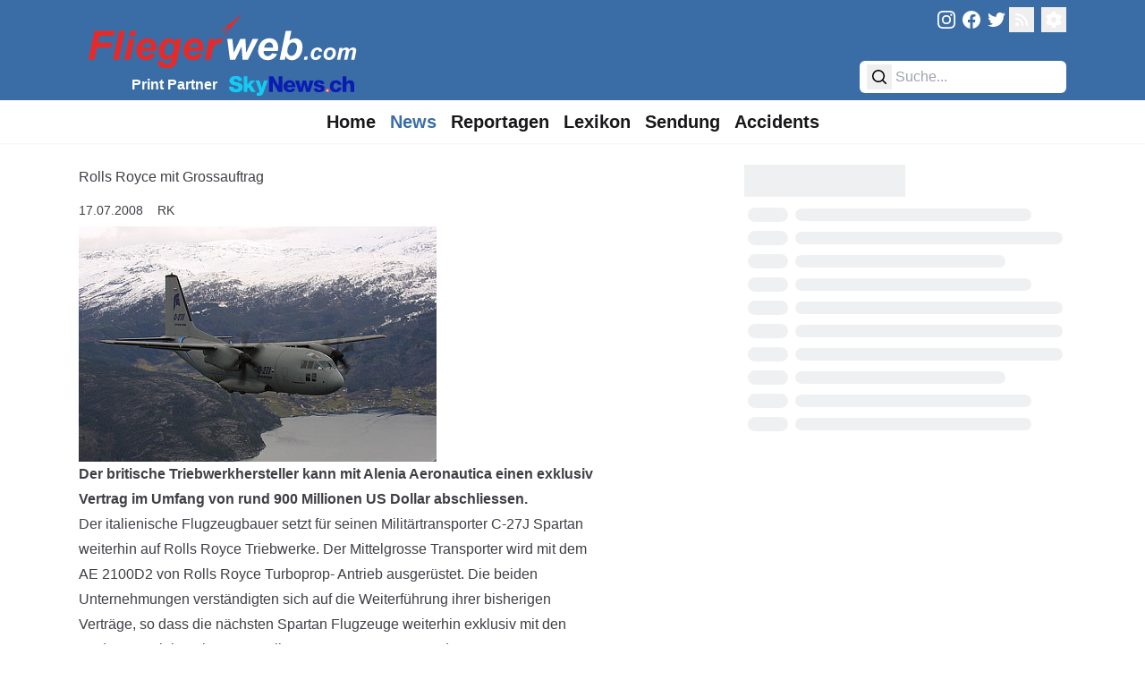

--- FILE ---
content_type: text/html
request_url: https://fliegerweb.com/de/news/Airpower/Rolls+Royce+mit+Grossauftrag-1053
body_size: 13285
content:
<!doctype html>
<html lang="de">
	<head>
		<meta charset="utf-8" />
		<meta name="viewport" content="width=device-width" />

		<!-- Theme -->
		<meta name="theme-color" content="#3A6DA6" />

		<!-- Favicons -->
		<link rel="apple-touch-icon" sizes="180x180" href="../../../apple-touch-icon.png" />
		<link rel="icon" type="image/svg+xml" href="../../../favicon.svg" sizes="all" />
		<link rel="manifest" href="../../../site.webmanifest" />
		<link rel="mask-icon" href="../../../safari-pinned-tab.svg" color="#3a6da6" />
		<meta name="msapplication-TileColor" content="#3a6da6" />

		<!-- Injected -->
		
		<link href="../../../_app/immutable/assets/0.1hTan375.css" rel="stylesheet">
		<link href="../../../_app/immutable/assets/Loader.D3Qy9khf.css" rel="stylesheet">
		<link href="../../../_app/immutable/assets/RecommendationGrid.Bd6JGSPf.css" rel="stylesheet">
		<link href="../../../_app/immutable/assets/LexiconShowcase.DjSa1t2O.css" rel="stylesheet"><!--[--><script async src="https://fliegerweb.com/ads/www/delivery/asyncjs.php"></script> <link rel="alternate" title="FliegerWeb.com - News Feed" type="application/feed+json" href="/api/feed/json?lang=de"/> <link rel="alternate" title="FliegerWeb.com - News Feed" type="application/rss+xml" href="/api/feed/rss?lang=de"/> <link rel="alternate" title="FliegerWeb.com - News Feed" type="application/atom+xml" href="/api/feed/rss?lang=de"/> <link rel="canonical" href="https://fliegerweb.com/de/news/Airpower/Rolls+Royce+mit+Grossauftrag-1053"/> <script>
		// Load dark mode properly without FOUC in SSR
		let data = localStorage.getItem('darkMode');
		const htmlElement = document.getElementsByTagName('html')[0];
		const metaThemeColor = document.querySelector('meta[name=theme-color]');

		if (!data) {
			if (window.matchMedia('(prefers-color-scheme: dark)').matches) {
				setDarkMode(true);
			} else {
				setDarkMode(false);
			}
		} else {
			try {
				data = JSON.parse(data);

				setDarkMode(data);
			} catch (error) {
				setDarkMode(false);
			}
		}

		function setDarkMode(dark) {
			if (dark) {
				htmlElement.classList.add('dark');
				localStorage.setItem('darkMode', 'true');
				metaThemeColor.setAttribute('content', '#2c2c2c');
			} else {
				htmlElement.classList.remove('dark');
				localStorage.setItem('darkMode', 'false');
				metaThemeColor.setAttribute('content', '#3A6DA6');
			}
		}
	</script> <script defer src="https://fliegerweb.com/umami/script.js" data-website-id="029bb465-7f3c-4e48-902c-106095897a53"></script><!--]--><!--[--><meta name="description" content="Der britische Triebwerkhersteller kann mit Alenia Aeronautica einen exklusiv Vertrag im Umfang von rund 900 Millionen US Dollar abschliessen."/> <meta name="robots" content="all"/> <meta property="og:title" content="Rolls Royce mit Grossauftrag"/> <meta property="og:description" content="Der britische Triebwerkhersteller kann mit Alenia Aeronautica einen exklusiv Vertrag im Umfang von rund 900 Millionen US Dollar abschliessen."/> <meta property="og:type" content="website"/> <meta property="og:site_name" content="Fliegerweb"/> <meta property="og:locale" content="de_DE"/> <meta property="og:url" content="https://fliegerweb.com/de/news/Airpower/Rolls+Royce+mit+Grossauftrag-1053"/> <meta property="og:image" content="https://fliegerweb.com/api/assets/c20bea3f-9213-41ef-ad48-412b2470f3de/C27Spartan_400x263.jpg"/> <!--[--><meta property="og:image:alt" content="C27Spartan_400x263"/><!--]--> <meta name="twitter:card" content="summary_large_image"/> <meta name="twitter:site" content="@FliegerWeb"/> <meta name="twitter:creator" content="@FliegerWeb"/> <!----><script type="application/ld+json">{
  "@context": "https://schema.org",
  "author": [
    {
      "@type": "Person",
      "name": "Robert Kuehni",
      "url": "https://fliegerweb.com/de/page/team#rk"
    }
  ],
  "@type": "NewsArticle",
  "headline": "Rolls Royce mit Grossauftrag",
  "description": "Der britische Triebwerkhersteller kann mit Alenia Aeronautica einen exklusiv Vertrag im Umfang von rund 900 Millionen US Dollar abschliessen.",
  "image": [
    "https://fliegerweb.com/api/assets/c20bea3f-9213-41ef-ad48-412b2470f3de/C27Spartan_400x263.jpg",
    "https://fliegerweb.com/api/assets/c20bea3f-9213-41ef-ad48-412b2470f3de/C27Spartan_400x263.jpg?key=thumb"
  ],
  "datePublished": "2008-07-17T07:00:00.000Z"
}</script><!----><!--]--><!--[--><meta name="twitter:widgets:theme" content="light"/> <meta name="twitter:widgets:autoload" content="off"/> <meta name="twitter:dnt" content="on"/> <script>
		window.twttr = (function (d, s, id) {
			var js,
				fjs = d.getElementsByTagName(s)[0],
				t = window.twttr || {};
			if (d.getElementById(id)) return t;
			js = d.createElement(s);
			js.id = id;
			js.src = 'https://platform.twitter.com/widgets.js';
			fjs.parentNode.insertBefore(js, fjs);

			t._e = [];
			t.ready = function (f) {
				t._e.push(f);
			};

			return t;
		})(document, 'script', 'twitter-wjs');
	</script><!--]--><title>Rolls Royce mit Grossauftrag</title>
	</head>

	<body data-sveltekit-preload-data="hover" data-swipe-timeout="300">
		<div><!--[--><!--[--><!----><div class="min-h-screen dark:bg-dark"><!--[!--><!--]--><!----> <header class="bg-fw-blue dark:bg-dark-5 h-20 sm:h-28 z-40"><div class="flex items-center sm:items-stretch justify-between max-w-6xl mx-auto h-full px-2 md:px-3 lg:px-6 pt-2 pb-2"><div class="ml-2 sm:ml-0"><a href="/" aria-label="FliegerWeb Homepage"><svg id="aec69474-3005-4311-a3ba-2e091e399c79" data-name="transparent" xmlns="http://www.w3.org/2000/svg" viewBox="0 0 332 77.7778" class="h-8 xxs:h-16 sm:h-[4.7rem] sm:mb-[-0.5rem] sm:mr-[-0.5rem]"><defs><style>
			.b51b0dd6-e296-4323-a966-fcc6b6f2bd33,
			.ef94b3e9-7684-467f-832d-e622ce45905f {
				fill: #e62a29;
			}
			.f39f8bd8-a0d3-40b0-97a5-f312324751ea {
				fill: #fff;
			}
			.b51b0dd6-e296-4323-a966-fcc6b6f2bd33 {
				stroke: #e62a29;
			}
		</style></defs><title>Fliegerweb logo</title><path class="ef94b3e9-7684-467f-832d-e622ce45905f" d="M11.28,60.893l6.9956-33.4043H41.6536l-1.185,5.582H23.9715l-1.686,8.0215H38.4637l-1.1621,5.5821H21.1234L18.161,60.893Z"></path><path class="ef94b3e9-7684-467f-832d-e622ce45905f" d="M39.785,60.893l6.9956-33.4043h6.5166L46.325,60.893Z"></path><path class="ef94b3e9-7684-467f-832d-e622ce45905f" d="M57.8548,36.6938h6.54L59.3358,60.893h-6.54Zm1.9141-9.2051h6.54l-1.23,5.9238h-6.54Z"></path><path class="ef94b3e9-7684-467f-832d-e622ce45905f" d="M89.3221,50.8217H72.9163q-.0234.3867-.0229.5918A5.49,5.49,0,0,0,74.2718,55.31a4.416,4.416,0,0,0,3.3613,1.4814q3.2579,0,5.0811-3.372l5.8559.9795a12.3149,12.3149,0,0,1-4.5683,5.2978,11.9569,11.9569,0,0,1-6.4146,1.7656,10.66,10.66,0,0,1-7.9292-3.0869,11.11,11.11,0,0,1-3.0537-8.1689,14.8629,14.8629,0,0,1,2.7574-8.8408,12.414,12.414,0,0,1,10.7324-5.2412,9.3026,9.3026,0,0,1,7.0635,2.7461q2.62,2.745,2.6206,7.69A18.2353,18.2353,0,0,1,89.3221,50.8217Zm-5.5142-3.9873c.0152-.289.023-.5088.023-.6611a5.872,5.872,0,0,0-1.208-4.0332,4.1335,4.1335,0,0,0-3.2354-1.3447,5.14,5.14,0,0,0-3.6342,1.5273,8.1376,8.1376,0,0,0-2.1763,4.5117Z"></path><path class="ef94b3e9-7684-467f-832d-e622ce45905f" d="M91.3729,62.1694l6.9043,1.0019a2.9724,2.9724,0,0,0,.3418,1.584,2.6551,2.6551,0,0,0,1.105.9111,4.7772,4.7772,0,0,0,2.0849.376,5.9928,5.9928,0,0,0,3.3267-.82,4.4928,4.4928,0,0,0,1.5268-2.0508,25.4116,25.4116,0,0,0,.9341-3.873l.228-1.14a10.8814,10.8814,0,0,1-7.018,2.8252A7.5307,7.5307,0,0,1,94.973,58.478q-2.2786-2.5064-2.2783-7.3379a19.3484,19.3484,0,0,1,1.5493-7.8154,11.8352,11.8352,0,0,1,4.352-5.377,10.3759,10.3759,0,0,1,5.72-1.8232,8.07,8.07,0,0,1,4.42,1.2763,8.5562,8.5562,0,0,1,3.1215,3.5772l.9117-4.2842h6.1294L114.7059,56.86a67.3533,67.3533,0,0,1-1.7315,6.9268,12.1764,12.1764,0,0,1-1.6181,3.3047,7.8246,7.8246,0,0,1-2.3013,2.0615,10.045,10.045,0,0,1-3.2812,1.1963,21.6814,21.6814,0,0,1-4.1016.3652q-5.127,0-7.7471-1.7549t-2.6206-5.833A7.466,7.466,0,0,1,91.3729,62.1694Zm7.7016-11.69a6.2842,6.2842,0,0,0,1.2422,4.2041,3.9276,3.9276,0,0,0,3.11,1.4463,5.2242,5.2242,0,0,0,3.3149-1.2988,8.1043,8.1043,0,0,0,2.461-3.6914,13.7126,13.7126,0,0,0,.8545-4.625,6.0342,6.0342,0,0,0-1.39-4.1475,4.1878,4.1878,0,0,0-3.2129-1.5722,4.6027,4.6027,0,0,0-3.2241,1.3906,10.2378,10.2378,0,0,0-2.4268,4.2832A13.0809,13.0809,0,0,0,99.0745,50.48Z"></path><path class="ef94b3e9-7684-467f-832d-e622ce45905f" d="M143.7811,50.8217H127.3748q-.0226.3867-.0224.5918a5.4878,5.4878,0,0,0,1.3784,3.8965,4.4154,4.4154,0,0,0,3.3608,1.4814q3.2586,0,5.0816-3.372l5.8559.9795a12.3159,12.3159,0,0,1-4.5688,5.2978,11.9554,11.9554,0,0,1-6.4141,1.7656,10.6621,10.6621,0,0,1-7.93-3.0869,11.1113,11.1113,0,0,1-3.0532-8.1689,14.8635,14.8635,0,0,1,2.7573-8.8408,12.4134,12.4134,0,0,1,10.732-5.2412,9.3026,9.3026,0,0,1,7.0639,2.7461q2.62,2.745,2.62,7.69A18.2366,18.2366,0,0,1,143.7811,50.8217Zm-5.5142-3.9873c.0147-.289.0225-.5088.0225-.6611a5.8725,5.8725,0,0,0-1.2075-4.0332,4.1342,4.1342,0,0,0-3.2354-1.3447,5.1414,5.1414,0,0,0-3.6347,1.5273,8.1406,8.1406,0,0,0-2.1758,4.5117Z"></path><path class="ef94b3e9-7684-467f-832d-e622ce45905f" d="M150.8675,36.6938h6.1069l-.98,4.6943q3.4182-5.2632,7.4052-5.2636a7.608,7.608,0,0,1,3.0308.706l-2.5063,5.3555a5.5534,5.5534,0,0,0-1.8916-.3194,5.815,5.815,0,0,0-3.4292,1.2764,8.5506,8.5506,0,0,0-2.7227,3.4063,33.9025,33.9025,0,0,0-1.937,6.7558l-1.5952,7.5879h-6.54Z"></path><path class="f39f8bd8-a0d3-40b0-97a5-f312324751ea" d="M195.5921,60.893H189.44L188.2552,45.49,180.8724,60.893h-6.061l-3.0308-24.1992h5.8105l1.6861,16.2236L186.82,36.6938h5.9472l.82,16.2236,7.4961-16.2236h6.5625Z"></path><path class="f39f8bd8-a0d3-40b0-97a5-f312324751ea" d="M230.1585,50.8217H213.7523q-.0221.3867-.0225.5918a5.4859,5.4859,0,0,0,1.3789,3.8965,4.4147,4.4147,0,0,0,3.36,1.4814q3.2592,0,5.082-3.372l5.8555.9795a12.3118,12.3118,0,0,1-4.5684,5.2978,11.9563,11.9563,0,0,1-6.414,1.7656,10.6612,10.6612,0,0,1-7.93-3.0869,11.1093,11.1093,0,0,1-3.0537-8.1689,14.86,14.86,0,0,1,2.7578-8.8408A12.4118,12.4118,0,0,1,220.93,36.1245a9.3034,9.3034,0,0,1,7.0645,2.7461q2.6192,2.745,2.62,7.69A18.2353,18.2353,0,0,1,230.1585,50.8217Zm-5.5136-3.9873c.0146-.289.0224-.5088.0224-.6611a5.87,5.87,0,0,0-1.208-4.0332,4.1335,4.1335,0,0,0-3.2353-1.3447,5.1417,5.1417,0,0,0-3.6348,1.5273,8.1472,8.1472,0,0,0-2.1758,4.5117Z"></path><path class="f39f8bd8-a0d3-40b0-97a5-f312324751ea" d="M232.37,60.893l6.9716-33.4043h6.5625L243.557,38.6538a13.4763,13.4763,0,0,1,3.3613-1.9483,9.68,9.68,0,0,1,3.4062-.581,7.8363,7.8363,0,0,1,6.13,2.5634q2.3,2.5635,2.3008,7.4629a19.406,19.406,0,0,1-1.082,6.4141,14.1571,14.1571,0,0,1-2.8936,5.0586,12.6594,12.6594,0,0,1-3.8056,2.8935,9.6483,9.6483,0,0,1-4.1817.9453,8.0842,8.0842,0,0,1-7.6328-4.5566l-.8437,3.9873Zm8.8173-9.8662a5.69,5.69,0,0,0,1.379,3.9648,4.2434,4.2434,0,0,0,3.247,1.5264,4.9686,4.9686,0,0,0,3.1328-1.1846A8.6379,8.6379,0,0,0,251.43,51.55a14.6055,14.6055,0,0,0,.9912-5.24,5.8,5.8,0,0,0-1.333-4.0449,4.1989,4.1989,0,0,0-3.2246-1.47,5.247,5.247,0,0,0-4.2383,2.2793A12.5289,12.5289,0,0,0,241.1868,51.0268Z"></path><path class="f39f8bd8-a0d3-40b0-97a5-f312324751ea" d="M261.1156,57.2866h3.6982l-.7559,3.6064H260.36Z"></path><path class="f39f8bd8-a0d3-40b0-97a5-f312324751ea" d="M277.04,55.685l3.6328.5859a7.6632,7.6632,0,0,1-2.6563,3.6846,6.8063,6.8063,0,0,1-4.0761,1.2627,5.6111,5.6111,0,0,1-4.1924-1.5752,5.9137,5.9137,0,0,1-1.55-4.3359,9.9306,9.9306,0,0,1,.9375-4.2578,7.1922,7.1922,0,0,1,2.8261-3.1582,7.8007,7.8007,0,0,1,4.1407-1.1524,5.7227,5.7227,0,0,1,3.9062,1.2764,4.846,4.846,0,0,1,1.6406,3.3594l-3.5546.3779a2.6868,2.6868,0,0,0-.71-1.7061,2.1213,2.1213,0,0,0-1.5166-.5468,3.0406,3.0406,0,0,0-2.0186.8076,5.1014,5.1014,0,0,0-1.4384,2.415,10.1351,10.1351,0,0,0-.502,3.0147,2.7207,2.7207,0,0,0,.6,1.8877,1.93,1.93,0,0,0,1.4971.664,2.7819,2.7819,0,0,0,1.7314-.65A4.21,4.21,0,0,0,277.04,55.685Z"></path><path class="f39f8bd8-a0d3-40b0-97a5-f312324751ea" d="M283.0423,55.1508a8.5344,8.5344,0,0,1,2.168-6.126,7.4887,7.4887,0,0,1,5.6973-2.2861,6.5307,6.5307,0,0,1,4.7783,1.6865,6.0649,6.0649,0,0,1,1.7187,4.5381,8.5136,8.5136,0,0,1-2.1484,5.8076,7.2724,7.2724,0,0,1-5.7549,2.4473,7.424,7.424,0,0,1-3.4639-.7812,5.0971,5.0971,0,0,1-2.2529-2.2129A6.593,6.593,0,0,1,283.0423,55.1508Zm10.6514-2.6689a2.93,2.93,0,0,0-.7744-2.1289,2.6571,2.6571,0,0,0-1.9991-.8008,3.3465,3.3465,0,0,0-2.1484.748,4.81,4.81,0,0,0-1.458,2.1748,7.6893,7.6893,0,0,0-.5215,2.6241,3.3328,3.3328,0,0,0,.8076,2.3564,2.6492,2.6492,0,0,0,2.0313.8721,3.17,3.17,0,0,0,2.5781-1.3145A7.0378,7.0378,0,0,0,293.6937,52.4819Z"></path><path class="f39f8bd8-a0d3-40b0-97a5-f312324751ea" d="M301.5589,47.0649h3.5156l-.3515,1.68a6.1669,6.1669,0,0,1,4.3222-2.0059,3.8842,3.8842,0,0,1,2.4092.6514,2.9177,2.9177,0,0,1,1.0811,1.7969,5.5768,5.5768,0,0,1,2.0566-1.7452,5.93,5.93,0,0,1,2.7871-.7031,3.5771,3.5771,0,0,1,2.5782.8858,3.0976,3.0976,0,0,1,.9248,2.3437,14.3106,14.3106,0,0,1-.3653,2.4746l-1.7705,8.45h-3.7373l1.7715-8.45q.3252-1.5894.3252-1.7969a1.1984,1.1984,0,0,0-.3447-.9052,1.4407,1.4407,0,0,0-1.0362-.3321,3.0984,3.0984,0,0,0-2.4863,1.4717,9.9381,9.9381,0,0,0-1.3545,3.7363l-1.3154,6.2764h-3.7363l1.7441-8.3594a12.2549,12.2549,0,0,0,.3-1.875,1.1849,1.1849,0,0,0-.3711-.8984,1.4256,1.4256,0,0,0-1.0225-.3516,2.5754,2.5754,0,0,0-1.2626.3643,3.719,3.719,0,0,0-1.14,1.0029,5.9275,5.9275,0,0,0-.84,1.6406q-.1554.4688-.5079,2.1221l-1.3281,6.3545h-3.7363Z"></path><path class="b51b0dd6-e296-4323-a966-fcc6b6f2bd33" d="M164.894,27.6469,187.2911,9.5518S170.0905,29.7963,168.297,33.56C173.492,26.1693,179.48,17.8444,164.894,27.6469Z"></path></svg><!----></a> <div class="hidden sm:flex justify-end pt-1"><span class="text-white font-semibold pt-1">Print Partner</span> <a href="https://skynews.ch/" target="_blank" rel="noreferrer" class="flex align-middle" aria-label="FliegerWeb Print Partner SkyNews"><svg version="1.1" xmlns="http://www.w3.org/2000/svg" xmlns:xlink="http://www.w3.org/1999/xlink" x="0px" y="0px" width="1041px" height="208px" viewBox="0 0 1041 208" style="enable-background:new 0 0 1041 208;" xml:space="preserve" class="ml-2 h-7 max-w-[150px] self-center mt-[0.15rem]"><style type="text/css">
		.st0 {
			fill: #14cbf3;
		}
		.st1 {
			fill: #0b1cb2;
		}
		.st2 {
			fill: #ffffff;
		}
		.st3 {
			fill: #ed1d24;
		}
	</style><path class="st0" d="M48.3,21.7l23.2-0.1c9.3,2,17.6,5.9,24.7,11.8c8.2,6.7,13.4,18.8,13.2,29.2c0,0.3-0.1,0.4-0.4,0.4l-33,0.1
	c-0.3,0-0.6-0.2-0.6-0.6c0,0,0,0,0-0.1C76.7,46.9,57.3,45.9,47,48.4c-8.5,2.1-12.1,12-4.1,17.4c4.7,3.1,10.8,5.3,18.4,6.6
	c12,1.9,25.3,5.4,34.8,11.2c24.7,15.2,22.6,45.3,2.5,63.1c-6.7,5.9-24.1,9.3-32.8,10.1c-15.9,1.4-37.6-1.3-50.2-11.7
	C7.9,138.8,1.7,128.9,1,118.8v-8l32.6-0.2c0.4,0,0.6,0.2,0.6,0.5c0.8,5.6,1.5,10.8,6.3,14.1c4.4,3.1,9.4,4.9,14.9,5.2
	c7.7,0.5,21.6-0.6,23.8-10.1c3.1-13.6-16.8-17.1-25.6-19.5c0,0-3.8-0.8-11.4-2.4C19.5,93.8-1,77.6,5.2,51.3
	c3.5-14.8,21.8-27,36.2-28.5C43.8,22.6,46,22.2,48.3,21.7z"></path><path class="st0" d="M161.3,117.1l-7.4,7.3c-0.3,0.3-0.4,0.6-0.4,0.9v28.2c0,0.3-0.2,0.5-0.5,0.5h-29.3c-0.3,0-0.5-0.2-0.5-0.5V24.1
	c0-0.4,0.3-0.8,0.8-0.8l0,0l27.9,0c0.9,0,1.6,0.7,1.6,1.6l0.1,65c0,0.4,0.3,0.6,0.6,0.6c0.2,0,0.4-0.1,0.5-0.2
	c4.9-5.9,10-11.4,15.2-16.6c4.1-4.1,7.5-9.4,11.9-13.7c0.3-0.3,0.6-0.4,0.9-0.4h34.6c0.3,0,0.5,0.2,0.5,0.5c0,0.1,0,0.2-0.1,0.3
	c-6.1,6.3-12,11.3-17.9,18.1c-2.3,2.6-7.6,8.2-16,16.8c-0.3,0.3-0.3,0.5-0.1,0.8c8.3,10.8,16.6,25.2,22.4,33.7
	c5.4,8,10.8,15.9,16.4,23.8c0.2,0.2,0.1,0.4-0.2,0.4h-36.5c-0.3,0-0.6-0.1-0.8-0.4c-4.6-6.1-7.9-11.1-9.7-15
	c-4-8.6-8.3-14.2-12.8-21.4c-0.2-0.3-0.6-0.4-0.9-0.2C161.4,117.1,161.4,117.1,161.3,117.1z"></path><path class="st1" d="M364.4,73.1c-0.2,0-0.4,0.1-0.4,0.3c0,0,0,0,0,0.1l0,80c0,0.4-0.2,0.6-0.6,0.6l-30.7,0c-0.4,0-0.6-0.2-0.6-0.6
	V24.7c0-0.7,0.6-1.2,1.2-1.2l33.1,0.2c0.5,0,0.9,0.2,1.2,0.7c3.8,6.3,6.6,13.5,10,19.1c4.4,7.4,8.8,14.9,13.2,22.4
	c1.4,2.4,4.5,8.3,9.4,17.6c3.7,7.1,7.8,13.9,12.2,20.6c0.1,0.1,0.2,0.1,0.3,0.1c0.1,0,0.1-0.1,0.1-0.2l0.2-79.8
	c0-0.5,0.4-0.8,0.8-0.8c0,0,0,0,0,0l30.7,0.3c0.3,0,0.5,0.2,0.5,0.5l0,129.3c0,0.4-0.2,0.6-0.6,0.6h-34.1c-0.3,0-0.6-0.1-0.8-0.4
	c-2.4-3.7-4.7-7.5-6.9-11.3c-2.3-4-4.9-10.6-7.9-15.7c-5.7-9.6-11.1-19.4-16.8-28.9C376.4,95.2,366.1,73.4,364.4,73.1z"></path><path class="st1" d="M1040.7,100.3v36.2c-0.3,5.9,0.5,15.1-0.7,17.1c-0.2,0.3-0.4,0.5-0.8,0.5l-29.9,0.2c-0.4,0-0.6-0.2-0.6-0.6
	c0-18.3,0-36.6,0-54.9c0-21.4-26-22.3-31.6-4c-0.7,2.1-1,6-1,11.4c-0.1,15.7-0.1,31.5,0,47.2c0,0.4-0.2,0.6-0.6,0.6l-29.9,0.3
	c-0.5,0-0.8-0.2-0.8-0.8l0-129.1c0-0.6,0.5-1.1,1.1-1.1c0,0,0,0,0,0l29.6,0.3c0.3,0,0.5,0.2,0.5,0.5v48c0,0.3,0.2,0.5,0.5,0.5
	c0.2,0,0.4-0.1,0.5-0.3c12.3-20.6,47.6-21.2,58.9,0.3C1039.8,80.2,1040.3,91.4,1040.7,100.3z"></path><path class="st1" d="M705.8,92.3c-3.7-19.2,10-30.2,26.9-33.8c22.3-4.7,57.5-1.2,59.7,28.6c0,0.3-0.1,0.5-0.4,0.5h-27.7
	c-0.4,0-0.6-0.2-0.6-0.6c-0.8-15.4-30.1-12.7-27.3-1.8c2.8,11.1,34.6,10.9,44.8,15.9c7,3.4,11.6,9.2,12.9,17.1
	c0.9,6,0.7,11.5-0.8,16.6c-2.8,9.9-10.9,15-20.9,18.3c-24.3,7.9-66.9,5.5-68.8-29c0-0.1,0.1-0.2,0.2-0.2c0,0,0,0,0,0l28.5-0.2
	c0.3,0,0.5,0.1,0.5,0.4c1.2,6,4.4,9.9,9.7,11.9c5.3,1.9,13.7,1.4,18.3-2.1c7.9-6,2.1-13.3-5.2-15.2c-9.4-2.4-18.9-4.7-28.4-6.9
	C718.2,109.7,707.7,102.2,705.8,92.3z"></path><path class="st1" d="M921.6,144.7c-2.9,2.9-4.5,4.9-8.3,6.4c-15.3,6.2-30.8,8.4-46.6,1.7c-2.6-1.1-5.5-2-7.8-3.4
	c-12.3-7.5-18.1-19.3-20.1-33.3c-1.5-10.6,0.6-20.4,3.6-30.8c3-10.5,13.9-19.3,23.4-23.8c15.1-7.1,32.8-5.8,47.8,1.3
	c2.7,1.3,6.9,5.1,8.9,6.9c7.2,6.3,11,14.5,11.6,24.5c0,0.2-0.1,0.3-0.3,0.3c0,0,0,0,0,0h-28.9c-0.4,0-0.6-0.2-0.7-0.6
	c-1.9-18-26.9-17.7-32.9-2.3c-3.6,9-4.1,21.5-0.6,30c6.7,16.3,32,15.4,34.3-3.2c0.1-0.8,0.6-1.2,1.4-1.2l28.3,0.1
	c0.5,0,0.7,0.2,0.6,0.7C933.6,128.4,929.1,137.3,921.6,144.7z"></path><path class="st0" d="M272.4,120.6c0.1,0.2,0.3,0.3,0.5,0.3c0.1,0,0.2-0.2,0.3-0.3c0.4-2.8,1-5.5,1.8-8.1c5.1-17.5,10.3-35,15.6-52.4
	c0.1-0.2,0.3-0.4,0.5-0.4h31.2c0.2,0,0.3,0.1,0.3,0.3c0,0,0,0.1,0,0.1c-8.2,21.4-16.6,42.9-23.9,64.6c-5.3,15.8-10.6,30.2-16,43.4
	c-9.1,22.1-33.9,18-51.8,18.2c-0.4,0-0.6-0.2-0.6-0.6l0.1-24.1c0-0.4,0.2-0.6,0.6-0.5c10.8,0.9,25.9,1.1,21.4-15.4
	c-2-7.3-3.8-14.2-6.6-21.4c-6.5-16.6-12.9-33.3-19.2-49.9c-1.7-4.5-2.8-9.2-4.4-13.8c-0.2-0.5,0-0.7,0.5-0.7h30.8
	c0.3,0,0.5,0.2,0.6,0.5L272.4,120.6z"></path><path class="st1" d="M654.7,120.6c0.1,0.3,0.3,0.4,0.6,0.4c0.2,0,0.3-0.2,0.4-0.4c5.1-19.9,11.7-40,14.6-60.1
	c0.1-0.5,0.5-0.9,1.1-0.9h30.2c0.4,0,0.6,0.2,0.4,0.6c-2.2,7.4-5.3,14.6-6.9,22.1c-0.9,3.8-1.6,7.4-2.8,11.1
	c-6.6,20.1-13.1,40.2-19.5,60.2c-0.1,0.3-0.3,0.5-0.6,0.5l-29.6,0c-0.4,0-0.6-0.2-0.7-0.5l-15.1-61.4c0-0.2-0.3-0.3-0.5-0.3
	c-0.1,0-0.2,0.1-0.3,0.3c-3.6,11-5,23.2-7.5,33.4c-2.1,8.9-4.3,17.9-6.6,27.1c-0.2,1-0.9,1.5-1.9,1.5h-29.2c-0.5,0-0.9-0.3-1.1-0.8
	c-3.6-10.7-6.9-21.6-10-32.6c-5.7-20.3-12.6-40.2-19.1-60.3c-0.2-0.6,0-0.9,0.7-0.9H581c0.4,0,0.7,0.2,0.8,0.6
	c5.4,19.9,11.7,39.9,15.1,60.2c0.1,0.4,0.1,0.6,0.3,0.8c0.1,0.2,0.4,0.2,0.6,0.1c0.1-0.1,0.1-0.1,0.2-0.2l13.9-60.7
	c0.1-0.4,0.4-0.7,0.8-0.7h28.1c0.4,0,0.7,0.3,0.8,0.6c2.3,10.3,3.9,21.3,6.3,31C650.1,101.1,652.4,110.9,654.7,120.6z"></path><path class="st1" d="M546.2,81.6c-3.9-9.2-12.7-16-21.4-20.3c-24.1-12-55,0.5-66.6,23.8c-10.5,21.1-4.7,48.1,14,62.9
	c2.1,1.6,4.6,3,7.5,4c11.9,4.2,23.1,6.3,35.9,4.1c4.9-0.8,9.7-2.6,14.8-4.9c12-4.3,16.2-14.2,20.3-25.2c0,0,0-0.1,0-0.1
	c0-0.2-0.2-0.4-0.4-0.4l-27.8-0.1c-0.6,0-1.1,0.4-1.1,1c-0.2,3.5-2,6-5.2,7.4c-15.1,6.9-31-1.2-32.2-18.3c0,0,0,0,0-0.1
	c0-0.5,0.4-0.9,0.9-0.9l66.8,0h0c0.5,0,0.9-0.4,0.9-0.9C552.7,102.6,550.6,91.9,546.2,81.6z M521.3,97.6h-35.8
	c-0.4,0-0.6-0.2-0.5-0.6c1.5-10.7,10.3-20.7,21.8-19.4c5.1,0.6,9.2,2.9,12.3,7.1c2.5,3.3,2.5,8.2,2.8,12.3
	C521.9,97.4,521.7,97.6,521.3,97.6z"></path><circle class="st2" cx="818.4" cy="142.3" r="14.9"></circle><path class="st3" d="M833.9,142.3c0,8.5-6.9,15.5-15.5,15.5c0,0,0,0,0,0c-8.5,0-15.5-6.9-15.5-15.5s6.9-15.5,15.5-15.5
	C827,126.8,833.9,133.7,833.9,142.3C833.9,142.3,833.9,142.3,833.9,142.3z M822.4,138.8c-0.3,0-0.6-0.3-0.6-0.6v-6.8
	c0-0.3-0.3-0.6-0.6-0.6h-5.2c-0.3,0-0.6,0.3-0.6,0.6l-0.1,6.9c0,0.3-0.3,0.6-0.6,0.6l-6.9-0.2c-0.3,0-0.6,0.3-0.6,0.6c0,0,0,0,0,0
	v6.3c0,0.3,0.3,0.6,0.6,0.6h7c0.3,0,0.6,0.3,0.6,0.6c0,0,0,0,0,0l-0.1,6c0,0.3,0.3,0.6,0.6,0.6l5.3,0c0.3,0,0.6-0.3,0.6-0.6
	c0,0,0,0,0,0l-0.1-6c0-0.3,0.3-0.6,0.6-0.6c0,0,0,0,0,0l6.8,0.1c0.3,0,0.6-0.3,0.6-0.6c0,0,0,0,0,0v-6.3c0-0.3-0.3-0.6-0.6-0.6
	H822.4z"></path></svg><!----></a></div></div> <div class="flex-col justify-between hidden sm:flex"><div class="flex justify-end"><a href="https://www.instagram.com/fliegerweb" target="_blank" rel="noreferrer" class="p-1" aria-label="FliegerWeb on Instagram"><svg xmlns="http://www.w3.org/2000/svg" viewBox="0 0 1000 1000" fill="currentColor" class="w-5 h-5 fill-white hover:fill-grey-interact transition-colors"><path d="M295.42,6c-53.2,2.51-89.53,11-121.29,23.48-32.87,12.81-60.73,30-88.45,57.82S40.89,143,28.17,175.92c-12.31,31.83-20.65,68.19-23,121.42S2.3,367.68,2.56,503.46,3.42,656.26,6,709.6c2.54,53.19,11,89.51,23.48,121.28,12.83,32.87,30,60.72,57.83,88.45S143,964.09,176,976.83c31.8,12.29,68.17,20.67,121.39,23s70.35,2.87,206.09,2.61,152.83-.86,206.16-3.39S799.1,988,830.88,975.58c32.87-12.86,60.74-30,88.45-57.84S964.1,862,976.81,829.06c12.32-31.8,20.69-68.17,23-121.35,2.33-53.37,2.88-70.41,2.62-206.17s-.87-152.78-3.4-206.1-11-89.53-23.47-121.32c-12.85-32.87-30-60.7-57.82-88.45S862,40.87,829.07,28.19c-31.82-12.31-68.17-20.7-121.39-23S637.33,2.3,501.54,2.56,348.75,3.4,295.42,6m5.84,903.88c-48.75-2.12-75.22-10.22-92.86-17-23.36-9-40-19.88-57.58-37.29s-28.38-34.11-37.5-57.42c-6.85-17.64-15.1-44.08-17.38-92.83-2.48-52.69-3-68.51-3.29-202s.22-149.29,2.53-202c2.08-48.71,10.23-75.21,17-92.84,9-23.39,19.84-40,37.29-57.57s34.1-28.39,57.43-37.51c17.62-6.88,44.06-15.06,92.79-17.38,52.73-2.5,68.53-3,202-3.29s149.31.21,202.06,2.53c48.71,2.12,75.22,10.19,92.83,17,23.37,9,40,19.81,57.57,37.29s28.4,34.07,37.52,57.45c6.89,17.57,15.07,44,17.37,92.76,2.51,52.73,3.08,68.54,3.32,202s-.23,149.31-2.54,202c-2.13,48.75-10.21,75.23-17,92.89-9,23.35-19.85,40-37.31,57.56s-34.09,28.38-57.43,37.5c-17.6,6.87-44.07,15.07-92.76,17.39-52.73,2.48-68.53,3-202.05,3.29s-149.27-.25-202-2.53m407.6-674.61a60,60,0,1,0,59.88-60.1,60,60,0,0,0-59.88,60.1M245.77,503c.28,141.8,115.44,256.49,257.21,256.22S759.52,643.8,759.25,502,643.79,245.48,502,245.76,245.5,361.22,245.77,503m90.06-.18a166.67,166.67,0,1,1,167,166.34,166.65,166.65,0,0,1-167-166.34" transform="translate(-2.5 -2.5)"></path></svg></a> <a href="https://www.facebook.com/FliegerWeb" target="_blank" rel="noreferrer" class="p-1" aria-label="FliegerWeb on Facebook"><svg xmlns="http://www.w3.org/2000/svg" viewBox="0 0 512 512" fill="currentColor" class="w-5 h-5 fill-white hover:fill-grey-interact transition-colors"><path d="M512,257.555c0,-141.385 -114.615,-256 -256,-256c-141.385,0 -256,114.615 -256,256c0,127.777 93.616,233.685 216,252.89l0,-178.89l-65,0l0,-74l65,0l0,-56.4c0,-64.16 38.219,-99.6 96.695,-99.6c28.009,0 57.305,5 57.305,5l0,63l-32.281,0c-31.801,0 -41.719,19.733 -41.719,39.978l0,48.022l71,0l-11.35,74l-59.65,0l0,178.89c122.385,-19.205 216,-125.113 216,-252.89Z"></path></svg></a> <a href="https://twitter.com/FliegerWeb" target="_blank" rel="noreferrer" class="p-1" aria-label="FliegerWeb on Twitter"><svg xmlns="http://www.w3.org/2000/svg" viewBox="0 0 248 204" fill="currentColor" class="w-5 h-5 fill-white hover:fill-grey-interact transition-colors"><path d="M221.95,51.29c0.15,2.17,0.15,4.34,0.15,6.53c0,66.73-50.8,143.69-143.69,143.69v-0.04
C50.97,201.51,24.1,193.65,1,178.83c3.99,0.48,8,0.72,12.02,0.73c22.74,0.02,44.83-7.61,62.72-21.66
c-21.61-0.41-40.56-14.5-47.18-35.07c7.57,1.46,15.37,1.16,22.8-0.87C27.8,117.2,10.85,96.5,10.85,72.46c0-0.22,0-0.43,0-0.64
c7.02,3.91,14.88,6.08,22.92,6.32C11.58,63.31,4.74,33.79,18.14,10.71c25.64,31.55,63.47,50.73,104.08,52.76
c-4.07-17.54,1.49-35.92,14.61-48.25c20.34-19.12,52.33-18.14,71.45,2.19c11.31-2.23,22.15-6.38,32.07-12.26
c-3.77,11.69-11.66,21.62-22.2,27.93c10.01-1.18,19.79-3.86,29-7.95C240.37,35.29,231.83,44.14,221.95,51.29z"></path></svg></a> <div class="relative"><button class="p-1" aria-label="FliegerWeb Newsfeeds"><svg xmlns="http://www.w3.org/2000/svg" viewBox="0 0 20 20" fill="currentColor" class="w-5 h-5 fill-white hover:fill-grey-interact transition-colors"><path d="M3.75 3a.75.75 0 00-.75.75v.5c0 .414.336.75.75.75H4c6.075 0 11 4.925 11 11v.25c0 .414.336.75.75.75h.5a.75.75 0 00.75-.75V16C17 8.82 11.18 3 4 3h-.25z"></path><path d="M3 8.75A.75.75 0 013.75 8H4a8 8 0 018 8v.25a.75.75 0 01-.75.75h-.5a.75.75 0 01-.75-.75V16a6 6 0 00-6-6h-.25A.75.75 0 013 9.25v-.5zM7 15a2 2 0 11-4 0 2 2 0 014 0z"></path></svg></button> <!--[!--><!--]--><!----></div><!----><!----> <div class="relative"><button class="p-1 ml-2 relative" aria-label="Einstellungen"><svg xmlns="http://www.w3.org/2000/svg" viewBox="0 0 20 20" fill="currentColor" class="fill-white w-5 h-5 hover:fill-grey-interact transition-colors"><path fill-rule="evenodd" d="M7.84 1.804A1 1 0 018.82 1h2.36a1 1 0 01.98.804l.331 1.652a6.993 6.993 0 011.929 1.115l1.598-.54a1 1 0 011.186.447l1.18 2.044a1 1 0 01-.205 1.251l-1.267 1.113a7.047 7.047 0 010 2.228l1.267 1.113a1 1 0 01.206 1.25l-1.18 2.045a1 1 0 01-1.187.447l-1.598-.54a6.993 6.993 0 01-1.929 1.115l-.33 1.652a1 1 0 01-.98.804H8.82a1 1 0 01-.98-.804l-.331-1.652a6.993 6.993 0 01-1.929-1.115l-1.598.54a1 1 0 01-1.186-.447l-1.18-2.044a1 1 0 01.205-1.251l1.267-1.114a7.05 7.05 0 010-2.227L1.821 7.773a1 1 0 01-.206-1.25l1.18-2.045a1 1 0 011.187-.447l1.598.54A6.993 6.993 0 017.51 3.456l.33-1.652zM10 13a3 3 0 100-6 3 3 0 000 6z" clip-rule="evenodd"></path></svg></button> <!--[!--><!--]--><!----></div><!----></div> <div><div class="relative"><span class="absolute inset-y-0 left-0 flex items-center pl-2"><button title="search" class="p-1 focus:outline-none focus:ring"><svg xmlns="http://www.w3.org/2000/svg" viewBox="0 0 20 20" fill="currentColor" class="w-5 h-5"><path fill-rule="evenodd" d="M9 3.5a5.5 5.5 0 100 11 5.5 5.5 0 000-11zM2 9a7 7 0 1112.452 4.391l3.328 3.329a.75.75 0 11-1.06 1.06l-3.329-3.328A7 7 0 012 9z" clip-rule="evenodd"></path></svg></button></span> <input value="" type="search" placeholder="Suche..." class="py-2 pl-10 text-base rounded-md sm:w-auto bg-white focus:outline-none leading-5 w-32"/></div><!----></div></div> <button aria-label="Menü" class="sm:hidden bg-fw-blue rounded-full p-2 z-40 self-center mr-2 bg-fw-blue"><!--[!--><svg xmlns="http://www.w3.org/2000/svg" viewBox="0 0 24 24" fill="currentColor" class="w-8 h-8 fill-white hover:fill-grey-interact"><path fill-rule="evenodd" d="M3 6.75A.75.75 0 013.75 6h16.5a.75.75 0 010 1.5H3.75A.75.75 0 013 6.75zM3 12a.75.75 0 01.75-.75h16.5a.75.75 0 010 1.5H3.75A.75.75 0 013 12zm0 5.25a.75.75 0 01.75-.75h16.5a.75.75 0 010 1.5H3.75a.75.75 0 01-.75-.75z" clip-rule="evenodd"></path></svg><!--]--></button></div></header> <!--[!--><!--]--><!----><!----> <div class="hidden sm:block w-full shadow-sm h-12 z-40 bg-white dark:bg-dark-7"><div class="relative h-full"><nav class="flex justify-center sm:flex items-center p-2 h-full"><!--[--><div role="listbox" tabindex="0" aria-label="Home" class="relative h-full flex items-center"><a href="/de/home" role="option" aria-selected="false" class="p-2 text-xl hover:text-fw-blue dark:hover:text-fw-blue-light font-semibold text-zinc-headings dark:text-dark-headings">Home</a> <!--[!--><!--]--></div><div role="listbox" tabindex="0" aria-label="News" class="relative h-full flex items-center"><a href="/de/news" role="option" aria-selected="true" class="p-2 text-xl hover:text-fw-blue dark:hover:text-fw-blue-light font-bold text-fw-blue dark:text-fw-blue-light">News</a> <!--[!--><!--]--></div><div role="listbox" tabindex="0" aria-label="Reportagen" class="relative h-full flex items-center"><a href="/de/reports" role="option" aria-selected="false" class="p-2 text-xl hover:text-fw-blue dark:hover:text-fw-blue-light font-semibold text-zinc-headings dark:text-dark-headings">Reportagen</a> <!--[!--><!--]--></div><div role="listbox" tabindex="0" aria-label="Lexikon" class="relative h-full flex items-center"><a href="/de/lexicon" role="option" aria-selected="false" class="p-2 text-xl hover:text-fw-blue dark:hover:text-fw-blue-light font-semibold text-zinc-headings dark:text-dark-headings">Lexikon</a> <!--[!--><!--]--></div><div role="listbox" tabindex="0" aria-label="Sendung" class="relative h-full flex items-center"><a href="/de/show" role="option" aria-selected="false" class="p-2 text-xl hover:text-fw-blue dark:hover:text-fw-blue-light font-semibold text-zinc-headings dark:text-dark-headings">Sendung</a> <!--[!--><!--]--></div><div role="listbox" tabindex="0" aria-label="Accidents" class="relative h-full flex items-center"><a href="/de/aai" role="option" aria-selected="false" class="p-2 text-xl hover:text-fw-blue dark:hover:text-fw-blue-light font-semibold text-zinc-headings dark:text-dark-headings">Accidents</a> <!--[!--><!--]--></div><!--]--><!----></nav> <div class="absolute bottom-0 inset-x-0"><!--[!--><!--[!--><!--]--><!--]--><!----></div></div></div><!----> <main id="content" class="relative ml-auto mr-auto max-w-6xl p-2 md:p-3 lg:p-6 overflow-auto"><!--[!--><!--]--><!----> <!--[!--><!--]--><!----> <!----><!--[--><!--]--> <div class="flex justify-center lg:justify-between"><div class="max-w-[65ch] w-full lg:mr-8"><article class="prose dark:prose-invert prose-zinc sm:prose-base prose-img:mx-auto prose-figcaption:text-center prose-iframe responsive-video mb-4 overflow-auto prose-base"><!--[!--><!--[!--><!--[--><div><h1 class="break-words" style="margin-bottom: 0.8rem;">Rolls Royce mit Grossauftrag</h1> <div class="flex text-xs sm:text-sm justify-start not-prose text-zinc-body dark:text-dark-body"><span class="font-medium">17.07.2008</span> <a href="/de/page/team#RK" class="ml-4">RK</a></div><!----> <figure style="margin-top: 0.5rem"><img src="/api/assets/c20bea3f-9213-41ef-ad48-412b2470f3de/C27Spartan_400x263.jpg" alt="C27Spartan_400x263" width="400" height="263"/> <!--[!--><!--]--></figure> <p><strong class="break-words">Der britische Triebwerkhersteller kann mit Alenia Aeronautica einen exklusiv Vertrag im Umfang von rund 900 Millionen US Dollar abschliessen.</strong></p> <!---->Der italienische Flugzeugbauer setzt für seinen Militärtransporter C-27J Spartan weiterhin auf Rolls Royce Triebwerke. Der Mittelgrosse Transporter wird mit dem AE 2100D2 von Rolls Royce Turboprop- Antrieb ausgerüstet. Die beiden Unternehmungen verständigten sich auf die Weiterführung ihrer bisherigen Verträge, so dass die nächsten Spartan Flugzeuge weiterhin exklusiv mit den modernen Triebwerken von Rolls Royce ausgestattet werden.<!----> <!--[!--><!--]--><!----></div><!--]--><!----><!--]--><!--]--><!----></article> <!--[--><div class="not-prose flex justify-start"><div><span class="text-zinc-headings dark:text-dark-headings font-medium text-lg mr-2 select-none">Share</span></div> <div class="flex items-center"><button class="mx-2 md:mx-1" aria-label="Link des Artikels kopieren"><svg xmlns="http://www.w3.org/2000/svg" viewBox="0 0 24 24" fill="none" stroke-width="2.5" stroke="currentColor" class="w-6 h-6 md:w-5 md:h-5 hover:stroke-fw-blue dark:stroke-white hover:dark:stroke-fw-blue transition-colors"><path stroke-linecap="round" stroke-linejoin="round" d="M13.19 8.688a4.5 4.5 0 011.242 7.244l-4.5 4.5a4.5 4.5 0 01-6.364-6.364l1.757-1.757m13.35-.622l1.757-1.757a4.5 4.5 0 00-6.364-6.364l-4.5 4.5a4.5 4.5 0 001.242 7.244"></path></svg></button> <button class="mx-2 md:mx-1" aria-label="Artikel auf Twitter teilen"><svg xmlns="http://www.w3.org/2000/svg" viewBox="0 0 248 204" fill="currentColor" class="w-6 h-6 md:w-5 md:h-5 hover:fill-fw-blue dark:fill-white hover:dark:fill-fw-blue transition-colors"><path d="M221.95,51.29c0.15,2.17,0.15,4.34,0.15,6.53c0,66.73-50.8,143.69-143.69,143.69v-0.04
		C50.97,201.51,24.1,193.65,1,178.83c3.99,0.48,8,0.72,12.02,0.73c22.74,0.02,44.83-7.61,62.72-21.66
		c-21.61-0.41-40.56-14.5-47.18-35.07c7.57,1.46,15.37,1.16,22.8-0.87C27.8,117.2,10.85,96.5,10.85,72.46c0-0.22,0-0.43,0-0.64
		c7.02,3.91,14.88,6.08,22.92,6.32C11.58,63.31,4.74,33.79,18.14,10.71c25.64,31.55,63.47,50.73,104.08,52.76
		c-4.07-17.54,1.49-35.92,14.61-48.25c20.34-19.12,52.33-18.14,71.45,2.19c11.31-2.23,22.15-6.38,32.07-12.26
		c-3.77,11.69-11.66,21.62-22.2,27.93c10.01-1.18,19.79-3.86,29-7.95C240.37,35.29,231.83,44.14,221.95,51.29z"></path></svg></button> <button class="mx-2 md:mx-1" aria-label="Artikel auf Facebook teilen"><svg xmlns="http://www.w3.org/2000/svg" viewBox="0 0 512 512" fill="currentColor" class="w-6 h-6 md:w-5 md:h-5 hover:fill-fw-blue dark:fill-white hover:dark:fill-fw-blue transition-colors"><path d="M512,257.555c0,-141.385 -114.615,-256 -256,-256c-141.385,0 -256,114.615 -256,256c0,127.777 93.616,233.685 216,252.89l0,-178.89l-65,0l0,-74l65,0l0,-56.4c0,-64.16 38.219,-99.6 96.695,-99.6c28.009,0 57.305,5 57.305,5l0,63l-32.281,0c-31.801,0 -41.719,19.733 -41.719,39.978l0,48.022l71,0l-11.35,74l-59.65,0l0,178.89c122.385,-19.205 216,-125.113 216,-252.89Z"></path></svg></button></div></div> <!--[!--><!--]--><!----><!----> <!--[!--><!--]--><!----><!--]--><!----></div> <div><div class="hidden lg:grid grid-cols-1 gap-2 w-[360px]"><!--[--><!--[!--><!--[--><div class="not-prose w-full animate-pulse"><div class="h-9 bg-grey-200 dark:bg-grey-700 w-1/2 mb-2"></div> <div class="p-1"><div class="flex mb-2.5"><div class="h-4 bg-grey-200 rounded-full dark:bg-grey-700 min-w-[5ch] mr-2"></div> <div class="h-3.5 bg-grey-200 rounded-full dark:bg-grey-700 w-3/4 self-center"></div></div> <div class="flex mb-2.5"><div class="h-4 bg-grey-200 rounded-full dark:bg-grey-700 min-w-[5ch] mr-2"></div> <div class="h-3.5 bg-grey-200 rounded-full dark:bg-grey-700 w-full self-center"></div></div> <div class="flex mb-2.5"><div class="h-4 bg-grey-200 rounded-full dark:bg-grey-700 min-w-[5ch] mr-2"></div> <div class="h-3.5 bg-grey-200 rounded-full dark:bg-grey-700 w-8/12 self-center"></div></div> <div class="flex mb-2.5"><div class="h-4 bg-grey-200 rounded-full dark:bg-grey-700 min-w-[5ch] mr-2"></div> <div class="h-3.5 bg-grey-200 rounded-full dark:bg-grey-700 w-3/4 self-center"></div></div> <div class="flex mb-2.5"><div class="h-4 bg-grey-200 rounded-full dark:bg-grey-700 min-w-[5ch] mr-2"></div> <div class="h-3.5 bg-grey-200 rounded-full dark:bg-grey-700 w-full self-center"></div></div> <div class="flex mb-2.5"><div class="h-4 bg-grey-200 rounded-full dark:bg-grey-700 min-w-[5ch] mr-2"></div> <div class="h-3.5 bg-grey-200 rounded-full dark:bg-grey-700 w-full self-center"></div></div> <div class="flex mb-2.5"><div class="h-4 bg-grey-200 rounded-full dark:bg-grey-700 min-w-[5ch] mr-2"></div> <div class="h-3.5 bg-grey-200 rounded-full dark:bg-grey-700 w-full self-center"></div></div> <div class="flex mb-2.5"><div class="h-4 bg-grey-200 rounded-full dark:bg-grey-700 min-w-[5ch] mr-2"></div> <div class="h-3.5 bg-grey-200 rounded-full dark:bg-grey-700 w-8/12 self-center"></div></div> <div class="flex mb-2.5"><div class="h-4 bg-grey-200 rounded-full dark:bg-grey-700 min-w-[5ch] mr-2"></div> <div class="h-3.5 bg-grey-200 rounded-full dark:bg-grey-700 w-3/4 self-center"></div></div> <div class="flex mb-[-0.3rem]"><div class="h-4 bg-grey-200 rounded-full dark:bg-grey-700 min-w-[5ch] mr-2"></div> <div class="h-3.5 bg-grey-200 rounded-full dark:bg-grey-700 w-3/4 self-center"></div></div></div> <span class="sr-only">Loading...</span></div><!----><!--]--><!--]--><!----> <!--[--><div><div id="pGiSwOGBzNkVUN-TgPwpg" style="width: 300px; height: 250px"><!--[!--><!--]--></div><!----> <span class="block p-2 text-zinc-headings dark:text-dark-headings">Anzeige</span></div><!--]--> <!--[!--><!--[--><!--[--><!--]--><!----><!--]--><!--]--><!----><!--]--><!----></div></div></div><!----> <div class="relative h-14 mt-3 mb-1 xs:my-3 sm:my-3 md:my-6 lg:my-8"><!--[!--><div class="ribbon min-w-[14rem] xs:min-w-[22rem] svelte-1esdmqi"><h2 class="text-white text-2xl xs:text-4xl font-bold self-center p-2 select-none">Empfohlen</h2></div><!--]--></div><!----> <div class="grid grid-cols-1 xs:grid-cols-2 md:grid-cols-3 gap-2"><!--[!--><!--[--><!--[--><div role="status" class="not-prose w-full hover:shadow-md shadow animate-pulse"><div class="flex justify-center items-center mb-2 h-48 bg-grey-300 dark:bg-grey-700"><svg class="w-12 h-12 text-grey-200 dark:text-grey-600" xmlns="http://www.w3.org/2000/svg" aria-hidden="true" fill="currentColor" viewBox="0 0 640 512"><path d="M480 80C480 35.82 515.8 0 560 0C604.2 0 640 35.82 640 80C640 124.2 604.2 160 560 160C515.8 160 480 124.2 480 80zM0 456.1C0 445.6 2.964 435.3 8.551 426.4L225.3 81.01C231.9 70.42 243.5 64 256 64C268.5 64 280.1 70.42 286.8 81.01L412.7 281.7L460.9 202.7C464.1 196.1 472.2 192 480 192C487.8 192 495 196.1 499.1 202.7L631.1 419.1C636.9 428.6 640 439.7 640 450.9C640 484.6 612.6 512 578.9 512H55.91C25.03 512 .0006 486.1 .0006 456.1L0 456.1z"></path></svg></div> <div class="px-2 py-1"><div class="flex justify-between mb-2"><div class="h-6 bg-grey-200 rounded-full dark:bg-grey-700 w-1/4"></div> <div class="h-4 self-center bg-grey-200 rounded-full dark:bg-grey-700 w-1/3"></div></div> <div class="h-6 bg-grey-200 rounded-full dark:bg-grey-700 mb-2 w-full"></div> <div class="h-6 bg-grey-200 rounded-full dark:bg-grey-700 mb-4 w-1/3"></div> <div class="h-4 bg-grey-200 rounded-full dark:bg-grey-700 mb-2 w-full"></div> <div class="h-4 bg-grey-200 rounded-full dark:bg-grey-700 mb-2 w-full"></div> <div class="h-4 bg-grey-200 rounded-full dark:bg-grey-700 w-11/12 mb-2"></div></div> <span class="sr-only">Loading...</span></div><div role="status" class="not-prose w-full hover:shadow-md shadow animate-pulse"><div class="flex justify-center items-center mb-2 h-48 bg-grey-300 dark:bg-grey-700"><svg class="w-12 h-12 text-grey-200 dark:text-grey-600" xmlns="http://www.w3.org/2000/svg" aria-hidden="true" fill="currentColor" viewBox="0 0 640 512"><path d="M480 80C480 35.82 515.8 0 560 0C604.2 0 640 35.82 640 80C640 124.2 604.2 160 560 160C515.8 160 480 124.2 480 80zM0 456.1C0 445.6 2.964 435.3 8.551 426.4L225.3 81.01C231.9 70.42 243.5 64 256 64C268.5 64 280.1 70.42 286.8 81.01L412.7 281.7L460.9 202.7C464.1 196.1 472.2 192 480 192C487.8 192 495 196.1 499.1 202.7L631.1 419.1C636.9 428.6 640 439.7 640 450.9C640 484.6 612.6 512 578.9 512H55.91C25.03 512 .0006 486.1 .0006 456.1L0 456.1z"></path></svg></div> <div class="px-2 py-1"><div class="flex justify-between mb-2"><div class="h-6 bg-grey-200 rounded-full dark:bg-grey-700 w-1/4"></div> <div class="h-4 self-center bg-grey-200 rounded-full dark:bg-grey-700 w-1/3"></div></div> <div class="h-6 bg-grey-200 rounded-full dark:bg-grey-700 mb-2 w-full"></div> <div class="h-6 bg-grey-200 rounded-full dark:bg-grey-700 mb-4 w-1/3"></div> <div class="h-4 bg-grey-200 rounded-full dark:bg-grey-700 mb-2 w-full"></div> <div class="h-4 bg-grey-200 rounded-full dark:bg-grey-700 mb-2 w-full"></div> <div class="h-4 bg-grey-200 rounded-full dark:bg-grey-700 w-11/12 mb-2"></div></div> <span class="sr-only">Loading...</span></div><div role="status" class="not-prose w-full hover:shadow-md shadow animate-pulse"><div class="flex justify-center items-center mb-2 h-48 bg-grey-300 dark:bg-grey-700"><svg class="w-12 h-12 text-grey-200 dark:text-grey-600" xmlns="http://www.w3.org/2000/svg" aria-hidden="true" fill="currentColor" viewBox="0 0 640 512"><path d="M480 80C480 35.82 515.8 0 560 0C604.2 0 640 35.82 640 80C640 124.2 604.2 160 560 160C515.8 160 480 124.2 480 80zM0 456.1C0 445.6 2.964 435.3 8.551 426.4L225.3 81.01C231.9 70.42 243.5 64 256 64C268.5 64 280.1 70.42 286.8 81.01L412.7 281.7L460.9 202.7C464.1 196.1 472.2 192 480 192C487.8 192 495 196.1 499.1 202.7L631.1 419.1C636.9 428.6 640 439.7 640 450.9C640 484.6 612.6 512 578.9 512H55.91C25.03 512 .0006 486.1 .0006 456.1L0 456.1z"></path></svg></div> <div class="px-2 py-1"><div class="flex justify-between mb-2"><div class="h-6 bg-grey-200 rounded-full dark:bg-grey-700 w-1/4"></div> <div class="h-4 self-center bg-grey-200 rounded-full dark:bg-grey-700 w-1/3"></div></div> <div class="h-6 bg-grey-200 rounded-full dark:bg-grey-700 mb-2 w-full"></div> <div class="h-6 bg-grey-200 rounded-full dark:bg-grey-700 mb-4 w-1/3"></div> <div class="h-4 bg-grey-200 rounded-full dark:bg-grey-700 mb-2 w-full"></div> <div class="h-4 bg-grey-200 rounded-full dark:bg-grey-700 mb-2 w-full"></div> <div class="h-4 bg-grey-200 rounded-full dark:bg-grey-700 w-11/12 mb-2"></div></div> <span class="sr-only">Loading...</span></div><div role="status" class="not-prose w-full hover:shadow-md shadow animate-pulse"><div class="flex justify-center items-center mb-2 h-48 bg-grey-300 dark:bg-grey-700"><svg class="w-12 h-12 text-grey-200 dark:text-grey-600" xmlns="http://www.w3.org/2000/svg" aria-hidden="true" fill="currentColor" viewBox="0 0 640 512"><path d="M480 80C480 35.82 515.8 0 560 0C604.2 0 640 35.82 640 80C640 124.2 604.2 160 560 160C515.8 160 480 124.2 480 80zM0 456.1C0 445.6 2.964 435.3 8.551 426.4L225.3 81.01C231.9 70.42 243.5 64 256 64C268.5 64 280.1 70.42 286.8 81.01L412.7 281.7L460.9 202.7C464.1 196.1 472.2 192 480 192C487.8 192 495 196.1 499.1 202.7L631.1 419.1C636.9 428.6 640 439.7 640 450.9C640 484.6 612.6 512 578.9 512H55.91C25.03 512 .0006 486.1 .0006 456.1L0 456.1z"></path></svg></div> <div class="px-2 py-1"><div class="flex justify-between mb-2"><div class="h-6 bg-grey-200 rounded-full dark:bg-grey-700 w-1/4"></div> <div class="h-4 self-center bg-grey-200 rounded-full dark:bg-grey-700 w-1/3"></div></div> <div class="h-6 bg-grey-200 rounded-full dark:bg-grey-700 mb-2 w-full"></div> <div class="h-6 bg-grey-200 rounded-full dark:bg-grey-700 mb-4 w-1/3"></div> <div class="h-4 bg-grey-200 rounded-full dark:bg-grey-700 mb-2 w-full"></div> <div class="h-4 bg-grey-200 rounded-full dark:bg-grey-700 mb-2 w-full"></div> <div class="h-4 bg-grey-200 rounded-full dark:bg-grey-700 w-11/12 mb-2"></div></div> <span class="sr-only">Loading...</span></div><div role="status" class="not-prose w-full hover:shadow-md shadow animate-pulse"><div class="flex justify-center items-center mb-2 h-48 bg-grey-300 dark:bg-grey-700"><svg class="w-12 h-12 text-grey-200 dark:text-grey-600" xmlns="http://www.w3.org/2000/svg" aria-hidden="true" fill="currentColor" viewBox="0 0 640 512"><path d="M480 80C480 35.82 515.8 0 560 0C604.2 0 640 35.82 640 80C640 124.2 604.2 160 560 160C515.8 160 480 124.2 480 80zM0 456.1C0 445.6 2.964 435.3 8.551 426.4L225.3 81.01C231.9 70.42 243.5 64 256 64C268.5 64 280.1 70.42 286.8 81.01L412.7 281.7L460.9 202.7C464.1 196.1 472.2 192 480 192C487.8 192 495 196.1 499.1 202.7L631.1 419.1C636.9 428.6 640 439.7 640 450.9C640 484.6 612.6 512 578.9 512H55.91C25.03 512 .0006 486.1 .0006 456.1L0 456.1z"></path></svg></div> <div class="px-2 py-1"><div class="flex justify-between mb-2"><div class="h-6 bg-grey-200 rounded-full dark:bg-grey-700 w-1/4"></div> <div class="h-4 self-center bg-grey-200 rounded-full dark:bg-grey-700 w-1/3"></div></div> <div class="h-6 bg-grey-200 rounded-full dark:bg-grey-700 mb-2 w-full"></div> <div class="h-6 bg-grey-200 rounded-full dark:bg-grey-700 mb-4 w-1/3"></div> <div class="h-4 bg-grey-200 rounded-full dark:bg-grey-700 mb-2 w-full"></div> <div class="h-4 bg-grey-200 rounded-full dark:bg-grey-700 mb-2 w-full"></div> <div class="h-4 bg-grey-200 rounded-full dark:bg-grey-700 w-11/12 mb-2"></div></div> <span class="sr-only">Loading...</span></div><div role="status" class="not-prose w-full hover:shadow-md shadow animate-pulse"><div class="flex justify-center items-center mb-2 h-48 bg-grey-300 dark:bg-grey-700"><svg class="w-12 h-12 text-grey-200 dark:text-grey-600" xmlns="http://www.w3.org/2000/svg" aria-hidden="true" fill="currentColor" viewBox="0 0 640 512"><path d="M480 80C480 35.82 515.8 0 560 0C604.2 0 640 35.82 640 80C640 124.2 604.2 160 560 160C515.8 160 480 124.2 480 80zM0 456.1C0 445.6 2.964 435.3 8.551 426.4L225.3 81.01C231.9 70.42 243.5 64 256 64C268.5 64 280.1 70.42 286.8 81.01L412.7 281.7L460.9 202.7C464.1 196.1 472.2 192 480 192C487.8 192 495 196.1 499.1 202.7L631.1 419.1C636.9 428.6 640 439.7 640 450.9C640 484.6 612.6 512 578.9 512H55.91C25.03 512 .0006 486.1 .0006 456.1L0 456.1z"></path></svg></div> <div class="px-2 py-1"><div class="flex justify-between mb-2"><div class="h-6 bg-grey-200 rounded-full dark:bg-grey-700 w-1/4"></div> <div class="h-4 self-center bg-grey-200 rounded-full dark:bg-grey-700 w-1/3"></div></div> <div class="h-6 bg-grey-200 rounded-full dark:bg-grey-700 mb-2 w-full"></div> <div class="h-6 bg-grey-200 rounded-full dark:bg-grey-700 mb-4 w-1/3"></div> <div class="h-4 bg-grey-200 rounded-full dark:bg-grey-700 mb-2 w-full"></div> <div class="h-4 bg-grey-200 rounded-full dark:bg-grey-700 mb-2 w-full"></div> <div class="h-4 bg-grey-200 rounded-full dark:bg-grey-700 w-11/12 mb-2"></div></div> <span class="sr-only">Loading...</span></div><div role="status" class="not-prose w-full hover:shadow-md shadow animate-pulse"><div class="flex justify-center items-center mb-2 h-48 bg-grey-300 dark:bg-grey-700"><svg class="w-12 h-12 text-grey-200 dark:text-grey-600" xmlns="http://www.w3.org/2000/svg" aria-hidden="true" fill="currentColor" viewBox="0 0 640 512"><path d="M480 80C480 35.82 515.8 0 560 0C604.2 0 640 35.82 640 80C640 124.2 604.2 160 560 160C515.8 160 480 124.2 480 80zM0 456.1C0 445.6 2.964 435.3 8.551 426.4L225.3 81.01C231.9 70.42 243.5 64 256 64C268.5 64 280.1 70.42 286.8 81.01L412.7 281.7L460.9 202.7C464.1 196.1 472.2 192 480 192C487.8 192 495 196.1 499.1 202.7L631.1 419.1C636.9 428.6 640 439.7 640 450.9C640 484.6 612.6 512 578.9 512H55.91C25.03 512 .0006 486.1 .0006 456.1L0 456.1z"></path></svg></div> <div class="px-2 py-1"><div class="flex justify-between mb-2"><div class="h-6 bg-grey-200 rounded-full dark:bg-grey-700 w-1/4"></div> <div class="h-4 self-center bg-grey-200 rounded-full dark:bg-grey-700 w-1/3"></div></div> <div class="h-6 bg-grey-200 rounded-full dark:bg-grey-700 mb-2 w-full"></div> <div class="h-6 bg-grey-200 rounded-full dark:bg-grey-700 mb-4 w-1/3"></div> <div class="h-4 bg-grey-200 rounded-full dark:bg-grey-700 mb-2 w-full"></div> <div class="h-4 bg-grey-200 rounded-full dark:bg-grey-700 mb-2 w-full"></div> <div class="h-4 bg-grey-200 rounded-full dark:bg-grey-700 w-11/12 mb-2"></div></div> <span class="sr-only">Loading...</span></div><div role="status" class="not-prose w-full hover:shadow-md shadow animate-pulse"><div class="flex justify-center items-center mb-2 h-48 bg-grey-300 dark:bg-grey-700"><svg class="w-12 h-12 text-grey-200 dark:text-grey-600" xmlns="http://www.w3.org/2000/svg" aria-hidden="true" fill="currentColor" viewBox="0 0 640 512"><path d="M480 80C480 35.82 515.8 0 560 0C604.2 0 640 35.82 640 80C640 124.2 604.2 160 560 160C515.8 160 480 124.2 480 80zM0 456.1C0 445.6 2.964 435.3 8.551 426.4L225.3 81.01C231.9 70.42 243.5 64 256 64C268.5 64 280.1 70.42 286.8 81.01L412.7 281.7L460.9 202.7C464.1 196.1 472.2 192 480 192C487.8 192 495 196.1 499.1 202.7L631.1 419.1C636.9 428.6 640 439.7 640 450.9C640 484.6 612.6 512 578.9 512H55.91C25.03 512 .0006 486.1 .0006 456.1L0 456.1z"></path></svg></div> <div class="px-2 py-1"><div class="flex justify-between mb-2"><div class="h-6 bg-grey-200 rounded-full dark:bg-grey-700 w-1/4"></div> <div class="h-4 self-center bg-grey-200 rounded-full dark:bg-grey-700 w-1/3"></div></div> <div class="h-6 bg-grey-200 rounded-full dark:bg-grey-700 mb-2 w-full"></div> <div class="h-6 bg-grey-200 rounded-full dark:bg-grey-700 mb-4 w-1/3"></div> <div class="h-4 bg-grey-200 rounded-full dark:bg-grey-700 mb-2 w-full"></div> <div class="h-4 bg-grey-200 rounded-full dark:bg-grey-700 mb-2 w-full"></div> <div class="h-4 bg-grey-200 rounded-full dark:bg-grey-700 w-11/12 mb-2"></div></div> <span class="sr-only">Loading...</span></div><div role="status" class="not-prose w-full hover:shadow-md shadow animate-pulse"><div class="flex justify-center items-center mb-2 h-48 bg-grey-300 dark:bg-grey-700"><svg class="w-12 h-12 text-grey-200 dark:text-grey-600" xmlns="http://www.w3.org/2000/svg" aria-hidden="true" fill="currentColor" viewBox="0 0 640 512"><path d="M480 80C480 35.82 515.8 0 560 0C604.2 0 640 35.82 640 80C640 124.2 604.2 160 560 160C515.8 160 480 124.2 480 80zM0 456.1C0 445.6 2.964 435.3 8.551 426.4L225.3 81.01C231.9 70.42 243.5 64 256 64C268.5 64 280.1 70.42 286.8 81.01L412.7 281.7L460.9 202.7C464.1 196.1 472.2 192 480 192C487.8 192 495 196.1 499.1 202.7L631.1 419.1C636.9 428.6 640 439.7 640 450.9C640 484.6 612.6 512 578.9 512H55.91C25.03 512 .0006 486.1 .0006 456.1L0 456.1z"></path></svg></div> <div class="px-2 py-1"><div class="flex justify-between mb-2"><div class="h-6 bg-grey-200 rounded-full dark:bg-grey-700 w-1/4"></div> <div class="h-4 self-center bg-grey-200 rounded-full dark:bg-grey-700 w-1/3"></div></div> <div class="h-6 bg-grey-200 rounded-full dark:bg-grey-700 mb-2 w-full"></div> <div class="h-6 bg-grey-200 rounded-full dark:bg-grey-700 mb-4 w-1/3"></div> <div class="h-4 bg-grey-200 rounded-full dark:bg-grey-700 mb-2 w-full"></div> <div class="h-4 bg-grey-200 rounded-full dark:bg-grey-700 mb-2 w-full"></div> <div class="h-4 bg-grey-200 rounded-full dark:bg-grey-700 w-11/12 mb-2"></div></div> <span class="sr-only">Loading...</span></div><div role="status" class="not-prose w-full hover:shadow-md shadow animate-pulse"><div class="flex justify-center items-center mb-2 h-48 bg-grey-300 dark:bg-grey-700"><svg class="w-12 h-12 text-grey-200 dark:text-grey-600" xmlns="http://www.w3.org/2000/svg" aria-hidden="true" fill="currentColor" viewBox="0 0 640 512"><path d="M480 80C480 35.82 515.8 0 560 0C604.2 0 640 35.82 640 80C640 124.2 604.2 160 560 160C515.8 160 480 124.2 480 80zM0 456.1C0 445.6 2.964 435.3 8.551 426.4L225.3 81.01C231.9 70.42 243.5 64 256 64C268.5 64 280.1 70.42 286.8 81.01L412.7 281.7L460.9 202.7C464.1 196.1 472.2 192 480 192C487.8 192 495 196.1 499.1 202.7L631.1 419.1C636.9 428.6 640 439.7 640 450.9C640 484.6 612.6 512 578.9 512H55.91C25.03 512 .0006 486.1 .0006 456.1L0 456.1z"></path></svg></div> <div class="px-2 py-1"><div class="flex justify-between mb-2"><div class="h-6 bg-grey-200 rounded-full dark:bg-grey-700 w-1/4"></div> <div class="h-4 self-center bg-grey-200 rounded-full dark:bg-grey-700 w-1/3"></div></div> <div class="h-6 bg-grey-200 rounded-full dark:bg-grey-700 mb-2 w-full"></div> <div class="h-6 bg-grey-200 rounded-full dark:bg-grey-700 mb-4 w-1/3"></div> <div class="h-4 bg-grey-200 rounded-full dark:bg-grey-700 mb-2 w-full"></div> <div class="h-4 bg-grey-200 rounded-full dark:bg-grey-700 mb-2 w-full"></div> <div class="h-4 bg-grey-200 rounded-full dark:bg-grey-700 w-11/12 mb-2"></div></div> <span class="sr-only">Loading...</span></div><div role="status" class="not-prose w-full hover:shadow-md shadow animate-pulse"><div class="flex justify-center items-center mb-2 h-48 bg-grey-300 dark:bg-grey-700"><svg class="w-12 h-12 text-grey-200 dark:text-grey-600" xmlns="http://www.w3.org/2000/svg" aria-hidden="true" fill="currentColor" viewBox="0 0 640 512"><path d="M480 80C480 35.82 515.8 0 560 0C604.2 0 640 35.82 640 80C640 124.2 604.2 160 560 160C515.8 160 480 124.2 480 80zM0 456.1C0 445.6 2.964 435.3 8.551 426.4L225.3 81.01C231.9 70.42 243.5 64 256 64C268.5 64 280.1 70.42 286.8 81.01L412.7 281.7L460.9 202.7C464.1 196.1 472.2 192 480 192C487.8 192 495 196.1 499.1 202.7L631.1 419.1C636.9 428.6 640 439.7 640 450.9C640 484.6 612.6 512 578.9 512H55.91C25.03 512 .0006 486.1 .0006 456.1L0 456.1z"></path></svg></div> <div class="px-2 py-1"><div class="flex justify-between mb-2"><div class="h-6 bg-grey-200 rounded-full dark:bg-grey-700 w-1/4"></div> <div class="h-4 self-center bg-grey-200 rounded-full dark:bg-grey-700 w-1/3"></div></div> <div class="h-6 bg-grey-200 rounded-full dark:bg-grey-700 mb-2 w-full"></div> <div class="h-6 bg-grey-200 rounded-full dark:bg-grey-700 mb-4 w-1/3"></div> <div class="h-4 bg-grey-200 rounded-full dark:bg-grey-700 mb-2 w-full"></div> <div class="h-4 bg-grey-200 rounded-full dark:bg-grey-700 mb-2 w-full"></div> <div class="h-4 bg-grey-200 rounded-full dark:bg-grey-700 w-11/12 mb-2"></div></div> <span class="sr-only">Loading...</span></div><div role="status" class="not-prose w-full hover:shadow-md shadow animate-pulse"><div class="flex justify-center items-center mb-2 h-48 bg-grey-300 dark:bg-grey-700"><svg class="w-12 h-12 text-grey-200 dark:text-grey-600" xmlns="http://www.w3.org/2000/svg" aria-hidden="true" fill="currentColor" viewBox="0 0 640 512"><path d="M480 80C480 35.82 515.8 0 560 0C604.2 0 640 35.82 640 80C640 124.2 604.2 160 560 160C515.8 160 480 124.2 480 80zM0 456.1C0 445.6 2.964 435.3 8.551 426.4L225.3 81.01C231.9 70.42 243.5 64 256 64C268.5 64 280.1 70.42 286.8 81.01L412.7 281.7L460.9 202.7C464.1 196.1 472.2 192 480 192C487.8 192 495 196.1 499.1 202.7L631.1 419.1C636.9 428.6 640 439.7 640 450.9C640 484.6 612.6 512 578.9 512H55.91C25.03 512 .0006 486.1 .0006 456.1L0 456.1z"></path></svg></div> <div class="px-2 py-1"><div class="flex justify-between mb-2"><div class="h-6 bg-grey-200 rounded-full dark:bg-grey-700 w-1/4"></div> <div class="h-4 self-center bg-grey-200 rounded-full dark:bg-grey-700 w-1/3"></div></div> <div class="h-6 bg-grey-200 rounded-full dark:bg-grey-700 mb-2 w-full"></div> <div class="h-6 bg-grey-200 rounded-full dark:bg-grey-700 mb-4 w-1/3"></div> <div class="h-4 bg-grey-200 rounded-full dark:bg-grey-700 mb-2 w-full"></div> <div class="h-4 bg-grey-200 rounded-full dark:bg-grey-700 mb-2 w-full"></div> <div class="h-4 bg-grey-200 rounded-full dark:bg-grey-700 w-11/12 mb-2"></div></div> <span class="sr-only">Loading...</span></div><!--]--><!----><!--]--><!--]--><!----></div><!----> <!--[!--><!--]--><!----><!----><!----></main> <footer class="bg-fw-blue dark:bg-dark-5 sticky top-full z-40"><div class="max-w-6xl mx-auto px-2 md:px-3 lg:px-6 py-4"><div class="flex justify-between"><div class="w-1/2 mr-8 hidden md:block"><svg id="aec69474-3005-4311-a3ba-2e091e399c79" data-name="transparent" xmlns="http://www.w3.org/2000/svg" viewBox="0 0 332 77.7778" class="h-16 ml-[-0.5rem]"><defs><style>
			.b51b0dd6-e296-4323-a966-fcc6b6f2bd33,
			.ef94b3e9-7684-467f-832d-e622ce45905f {
				fill: #e62a29;
			}
			.f39f8bd8-a0d3-40b0-97a5-f312324751ea {
				fill: #fff;
			}
			.b51b0dd6-e296-4323-a966-fcc6b6f2bd33 {
				stroke: #e62a29;
			}
		</style></defs><title>Fliegerweb logo</title><path class="ef94b3e9-7684-467f-832d-e622ce45905f" d="M11.28,60.893l6.9956-33.4043H41.6536l-1.185,5.582H23.9715l-1.686,8.0215H38.4637l-1.1621,5.5821H21.1234L18.161,60.893Z"></path><path class="ef94b3e9-7684-467f-832d-e622ce45905f" d="M39.785,60.893l6.9956-33.4043h6.5166L46.325,60.893Z"></path><path class="ef94b3e9-7684-467f-832d-e622ce45905f" d="M57.8548,36.6938h6.54L59.3358,60.893h-6.54Zm1.9141-9.2051h6.54l-1.23,5.9238h-6.54Z"></path><path class="ef94b3e9-7684-467f-832d-e622ce45905f" d="M89.3221,50.8217H72.9163q-.0234.3867-.0229.5918A5.49,5.49,0,0,0,74.2718,55.31a4.416,4.416,0,0,0,3.3613,1.4814q3.2579,0,5.0811-3.372l5.8559.9795a12.3149,12.3149,0,0,1-4.5683,5.2978,11.9569,11.9569,0,0,1-6.4146,1.7656,10.66,10.66,0,0,1-7.9292-3.0869,11.11,11.11,0,0,1-3.0537-8.1689,14.8629,14.8629,0,0,1,2.7574-8.8408,12.414,12.414,0,0,1,10.7324-5.2412,9.3026,9.3026,0,0,1,7.0635,2.7461q2.62,2.745,2.6206,7.69A18.2353,18.2353,0,0,1,89.3221,50.8217Zm-5.5142-3.9873c.0152-.289.023-.5088.023-.6611a5.872,5.872,0,0,0-1.208-4.0332,4.1335,4.1335,0,0,0-3.2354-1.3447,5.14,5.14,0,0,0-3.6342,1.5273,8.1376,8.1376,0,0,0-2.1763,4.5117Z"></path><path class="ef94b3e9-7684-467f-832d-e622ce45905f" d="M91.3729,62.1694l6.9043,1.0019a2.9724,2.9724,0,0,0,.3418,1.584,2.6551,2.6551,0,0,0,1.105.9111,4.7772,4.7772,0,0,0,2.0849.376,5.9928,5.9928,0,0,0,3.3267-.82,4.4928,4.4928,0,0,0,1.5268-2.0508,25.4116,25.4116,0,0,0,.9341-3.873l.228-1.14a10.8814,10.8814,0,0,1-7.018,2.8252A7.5307,7.5307,0,0,1,94.973,58.478q-2.2786-2.5064-2.2783-7.3379a19.3484,19.3484,0,0,1,1.5493-7.8154,11.8352,11.8352,0,0,1,4.352-5.377,10.3759,10.3759,0,0,1,5.72-1.8232,8.07,8.07,0,0,1,4.42,1.2763,8.5562,8.5562,0,0,1,3.1215,3.5772l.9117-4.2842h6.1294L114.7059,56.86a67.3533,67.3533,0,0,1-1.7315,6.9268,12.1764,12.1764,0,0,1-1.6181,3.3047,7.8246,7.8246,0,0,1-2.3013,2.0615,10.045,10.045,0,0,1-3.2812,1.1963,21.6814,21.6814,0,0,1-4.1016.3652q-5.127,0-7.7471-1.7549t-2.6206-5.833A7.466,7.466,0,0,1,91.3729,62.1694Zm7.7016-11.69a6.2842,6.2842,0,0,0,1.2422,4.2041,3.9276,3.9276,0,0,0,3.11,1.4463,5.2242,5.2242,0,0,0,3.3149-1.2988,8.1043,8.1043,0,0,0,2.461-3.6914,13.7126,13.7126,0,0,0,.8545-4.625,6.0342,6.0342,0,0,0-1.39-4.1475,4.1878,4.1878,0,0,0-3.2129-1.5722,4.6027,4.6027,0,0,0-3.2241,1.3906,10.2378,10.2378,0,0,0-2.4268,4.2832A13.0809,13.0809,0,0,0,99.0745,50.48Z"></path><path class="ef94b3e9-7684-467f-832d-e622ce45905f" d="M143.7811,50.8217H127.3748q-.0226.3867-.0224.5918a5.4878,5.4878,0,0,0,1.3784,3.8965,4.4154,4.4154,0,0,0,3.3608,1.4814q3.2586,0,5.0816-3.372l5.8559.9795a12.3159,12.3159,0,0,1-4.5688,5.2978,11.9554,11.9554,0,0,1-6.4141,1.7656,10.6621,10.6621,0,0,1-7.93-3.0869,11.1113,11.1113,0,0,1-3.0532-8.1689,14.8635,14.8635,0,0,1,2.7573-8.8408,12.4134,12.4134,0,0,1,10.732-5.2412,9.3026,9.3026,0,0,1,7.0639,2.7461q2.62,2.745,2.62,7.69A18.2366,18.2366,0,0,1,143.7811,50.8217Zm-5.5142-3.9873c.0147-.289.0225-.5088.0225-.6611a5.8725,5.8725,0,0,0-1.2075-4.0332,4.1342,4.1342,0,0,0-3.2354-1.3447,5.1414,5.1414,0,0,0-3.6347,1.5273,8.1406,8.1406,0,0,0-2.1758,4.5117Z"></path><path class="ef94b3e9-7684-467f-832d-e622ce45905f" d="M150.8675,36.6938h6.1069l-.98,4.6943q3.4182-5.2632,7.4052-5.2636a7.608,7.608,0,0,1,3.0308.706l-2.5063,5.3555a5.5534,5.5534,0,0,0-1.8916-.3194,5.815,5.815,0,0,0-3.4292,1.2764,8.5506,8.5506,0,0,0-2.7227,3.4063,33.9025,33.9025,0,0,0-1.937,6.7558l-1.5952,7.5879h-6.54Z"></path><path class="f39f8bd8-a0d3-40b0-97a5-f312324751ea" d="M195.5921,60.893H189.44L188.2552,45.49,180.8724,60.893h-6.061l-3.0308-24.1992h5.8105l1.6861,16.2236L186.82,36.6938h5.9472l.82,16.2236,7.4961-16.2236h6.5625Z"></path><path class="f39f8bd8-a0d3-40b0-97a5-f312324751ea" d="M230.1585,50.8217H213.7523q-.0221.3867-.0225.5918a5.4859,5.4859,0,0,0,1.3789,3.8965,4.4147,4.4147,0,0,0,3.36,1.4814q3.2592,0,5.082-3.372l5.8555.9795a12.3118,12.3118,0,0,1-4.5684,5.2978,11.9563,11.9563,0,0,1-6.414,1.7656,10.6612,10.6612,0,0,1-7.93-3.0869,11.1093,11.1093,0,0,1-3.0537-8.1689,14.86,14.86,0,0,1,2.7578-8.8408A12.4118,12.4118,0,0,1,220.93,36.1245a9.3034,9.3034,0,0,1,7.0645,2.7461q2.6192,2.745,2.62,7.69A18.2353,18.2353,0,0,1,230.1585,50.8217Zm-5.5136-3.9873c.0146-.289.0224-.5088.0224-.6611a5.87,5.87,0,0,0-1.208-4.0332,4.1335,4.1335,0,0,0-3.2353-1.3447,5.1417,5.1417,0,0,0-3.6348,1.5273,8.1472,8.1472,0,0,0-2.1758,4.5117Z"></path><path class="f39f8bd8-a0d3-40b0-97a5-f312324751ea" d="M232.37,60.893l6.9716-33.4043h6.5625L243.557,38.6538a13.4763,13.4763,0,0,1,3.3613-1.9483,9.68,9.68,0,0,1,3.4062-.581,7.8363,7.8363,0,0,1,6.13,2.5634q2.3,2.5635,2.3008,7.4629a19.406,19.406,0,0,1-1.082,6.4141,14.1571,14.1571,0,0,1-2.8936,5.0586,12.6594,12.6594,0,0,1-3.8056,2.8935,9.6483,9.6483,0,0,1-4.1817.9453,8.0842,8.0842,0,0,1-7.6328-4.5566l-.8437,3.9873Zm8.8173-9.8662a5.69,5.69,0,0,0,1.379,3.9648,4.2434,4.2434,0,0,0,3.247,1.5264,4.9686,4.9686,0,0,0,3.1328-1.1846A8.6379,8.6379,0,0,0,251.43,51.55a14.6055,14.6055,0,0,0,.9912-5.24,5.8,5.8,0,0,0-1.333-4.0449,4.1989,4.1989,0,0,0-3.2246-1.47,5.247,5.247,0,0,0-4.2383,2.2793A12.5289,12.5289,0,0,0,241.1868,51.0268Z"></path><path class="f39f8bd8-a0d3-40b0-97a5-f312324751ea" d="M261.1156,57.2866h3.6982l-.7559,3.6064H260.36Z"></path><path class="f39f8bd8-a0d3-40b0-97a5-f312324751ea" d="M277.04,55.685l3.6328.5859a7.6632,7.6632,0,0,1-2.6563,3.6846,6.8063,6.8063,0,0,1-4.0761,1.2627,5.6111,5.6111,0,0,1-4.1924-1.5752,5.9137,5.9137,0,0,1-1.55-4.3359,9.9306,9.9306,0,0,1,.9375-4.2578,7.1922,7.1922,0,0,1,2.8261-3.1582,7.8007,7.8007,0,0,1,4.1407-1.1524,5.7227,5.7227,0,0,1,3.9062,1.2764,4.846,4.846,0,0,1,1.6406,3.3594l-3.5546.3779a2.6868,2.6868,0,0,0-.71-1.7061,2.1213,2.1213,0,0,0-1.5166-.5468,3.0406,3.0406,0,0,0-2.0186.8076,5.1014,5.1014,0,0,0-1.4384,2.415,10.1351,10.1351,0,0,0-.502,3.0147,2.7207,2.7207,0,0,0,.6,1.8877,1.93,1.93,0,0,0,1.4971.664,2.7819,2.7819,0,0,0,1.7314-.65A4.21,4.21,0,0,0,277.04,55.685Z"></path><path class="f39f8bd8-a0d3-40b0-97a5-f312324751ea" d="M283.0423,55.1508a8.5344,8.5344,0,0,1,2.168-6.126,7.4887,7.4887,0,0,1,5.6973-2.2861,6.5307,6.5307,0,0,1,4.7783,1.6865,6.0649,6.0649,0,0,1,1.7187,4.5381,8.5136,8.5136,0,0,1-2.1484,5.8076,7.2724,7.2724,0,0,1-5.7549,2.4473,7.424,7.424,0,0,1-3.4639-.7812,5.0971,5.0971,0,0,1-2.2529-2.2129A6.593,6.593,0,0,1,283.0423,55.1508Zm10.6514-2.6689a2.93,2.93,0,0,0-.7744-2.1289,2.6571,2.6571,0,0,0-1.9991-.8008,3.3465,3.3465,0,0,0-2.1484.748,4.81,4.81,0,0,0-1.458,2.1748,7.6893,7.6893,0,0,0-.5215,2.6241,3.3328,3.3328,0,0,0,.8076,2.3564,2.6492,2.6492,0,0,0,2.0313.8721,3.17,3.17,0,0,0,2.5781-1.3145A7.0378,7.0378,0,0,0,293.6937,52.4819Z"></path><path class="f39f8bd8-a0d3-40b0-97a5-f312324751ea" d="M301.5589,47.0649h3.5156l-.3515,1.68a6.1669,6.1669,0,0,1,4.3222-2.0059,3.8842,3.8842,0,0,1,2.4092.6514,2.9177,2.9177,0,0,1,1.0811,1.7969,5.5768,5.5768,0,0,1,2.0566-1.7452,5.93,5.93,0,0,1,2.7871-.7031,3.5771,3.5771,0,0,1,2.5782.8858,3.0976,3.0976,0,0,1,.9248,2.3437,14.3106,14.3106,0,0,1-.3653,2.4746l-1.7705,8.45h-3.7373l1.7715-8.45q.3252-1.5894.3252-1.7969a1.1984,1.1984,0,0,0-.3447-.9052,1.4407,1.4407,0,0,0-1.0362-.3321,3.0984,3.0984,0,0,0-2.4863,1.4717,9.9381,9.9381,0,0,0-1.3545,3.7363l-1.3154,6.2764h-3.7363l1.7441-8.3594a12.2549,12.2549,0,0,0,.3-1.875,1.1849,1.1849,0,0,0-.3711-.8984,1.4256,1.4256,0,0,0-1.0225-.3516,2.5754,2.5754,0,0,0-1.2626.3643,3.719,3.719,0,0,0-1.14,1.0029,5.9275,5.9275,0,0,0-.84,1.6406q-.1554.4688-.5079,2.1221l-1.3281,6.3545h-3.7363Z"></path><path class="b51b0dd6-e296-4323-a966-fcc6b6f2bd33" d="M164.894,27.6469,187.2911,9.5518S170.0905,29.7963,168.297,33.56C173.492,26.1693,179.48,17.8444,164.894,27.6469Z"></path></svg><!----> <p class="text-white text-sm">Fliegerweb.com ist eine moderne Informationsplattform, die über sämtliche Aspekte der
					Fliegerei informiert und berichtet. Tag für Tag werden für Sie News aus allen Bereichen
					der Luftfahrt kurz und bündig aufgearbeitet.</p></div> <div class="flex flex-col xxs:flex-row md:flex-col justify-between w-full md:w-1/2 md:ml-8"><div class="flex flex-col xs:flex-row justify-between w-full mr-12 md:mr-0"><!--[--><a href="/de/page/legal-notice" class="text-lg text-white hover:text-grey-interact font-semibold text-white">Impressum</a><a href="/de/page/team" class="text-lg text-white hover:text-grey-interact font-semibold text-white">Team</a><a href="/de/page/advertise" class="text-lg text-white hover:text-grey-interact font-semibold text-white">Advertise</a><a href="/de/page/partner" class="text-lg text-white hover:text-grey-interact font-semibold text-white">Partner</a><!--]--><!----></div> <div class="grid grid-flow-col gap-0 md:gap-8 justify-between xxs:justify-end mt-6 xxs:mt-0"><a href="https://www.instagram.com/fliegerweb" target="_blank" rel="noreferrer" class="p-1 px-4 xs:px-2 md:px-0" aria-label="FliegerWeb on Instagram"><svg xmlns="http://www.w3.org/2000/svg" viewBox="0 0 1000 1000" fill="currentColor" class="w-6 h-6 xs:w-5 xs:h-5 md:w-8 md:h-8 fill-white hover:fill-grey-interact transition-colors"><path d="M295.42,6c-53.2,2.51-89.53,11-121.29,23.48-32.87,12.81-60.73,30-88.45,57.82S40.89,143,28.17,175.92c-12.31,31.83-20.65,68.19-23,121.42S2.3,367.68,2.56,503.46,3.42,656.26,6,709.6c2.54,53.19,11,89.51,23.48,121.28,12.83,32.87,30,60.72,57.83,88.45S143,964.09,176,976.83c31.8,12.29,68.17,20.67,121.39,23s70.35,2.87,206.09,2.61,152.83-.86,206.16-3.39S799.1,988,830.88,975.58c32.87-12.86,60.74-30,88.45-57.84S964.1,862,976.81,829.06c12.32-31.8,20.69-68.17,23-121.35,2.33-53.37,2.88-70.41,2.62-206.17s-.87-152.78-3.4-206.1-11-89.53-23.47-121.32c-12.85-32.87-30-60.7-57.82-88.45S862,40.87,829.07,28.19c-31.82-12.31-68.17-20.7-121.39-23S637.33,2.3,501.54,2.56,348.75,3.4,295.42,6m5.84,903.88c-48.75-2.12-75.22-10.22-92.86-17-23.36-9-40-19.88-57.58-37.29s-28.38-34.11-37.5-57.42c-6.85-17.64-15.1-44.08-17.38-92.83-2.48-52.69-3-68.51-3.29-202s.22-149.29,2.53-202c2.08-48.71,10.23-75.21,17-92.84,9-23.39,19.84-40,37.29-57.57s34.1-28.39,57.43-37.51c17.62-6.88,44.06-15.06,92.79-17.38,52.73-2.5,68.53-3,202-3.29s149.31.21,202.06,2.53c48.71,2.12,75.22,10.19,92.83,17,23.37,9,40,19.81,57.57,37.29s28.4,34.07,37.52,57.45c6.89,17.57,15.07,44,17.37,92.76,2.51,52.73,3.08,68.54,3.32,202s-.23,149.31-2.54,202c-2.13,48.75-10.21,75.23-17,92.89-9,23.35-19.85,40-37.31,57.56s-34.09,28.38-57.43,37.5c-17.6,6.87-44.07,15.07-92.76,17.39-52.73,2.48-68.53,3-202.05,3.29s-149.27-.25-202-2.53m407.6-674.61a60,60,0,1,0,59.88-60.1,60,60,0,0,0-59.88,60.1M245.77,503c.28,141.8,115.44,256.49,257.21,256.22S759.52,643.8,759.25,502,643.79,245.48,502,245.76,245.5,361.22,245.77,503m90.06-.18a166.67,166.67,0,1,1,167,166.34,166.65,166.65,0,0,1-167-166.34" transform="translate(-2.5 -2.5)"></path></svg></a> <a href="https://www.facebook.com/FliegerWeb" target="_blank" rel="noreferrer" class="p-1 px-4 xs:px-2 md:px-0" aria-label="FliegerWeb on Facebook"><svg xmlns="http://www.w3.org/2000/svg" viewBox="0 0 512 512" fill="currentColor" class="w-6 h-6 xs:w-5 xs:h-5 md:w-8 md:h-8 fill-white hover:fill-grey-interact transition-colors"><path d="M512,257.555c0,-141.385 -114.615,-256 -256,-256c-141.385,0 -256,114.615 -256,256c0,127.777 93.616,233.685 216,252.89l0,-178.89l-65,0l0,-74l65,0l0,-56.4c0,-64.16 38.219,-99.6 96.695,-99.6c28.009,0 57.305,5 57.305,5l0,63l-32.281,0c-31.801,0 -41.719,19.733 -41.719,39.978l0,48.022l71,0l-11.35,74l-59.65,0l0,178.89c122.385,-19.205 216,-125.113 216,-252.89Z"></path></svg></a> <a href="https://twitter.com/FliegerWeb" target="_blank" rel="noreferrer" class="p-1 px-4 xs:px-2 md:px-0" aria-label="FliegerWeb on Twitter"><svg xmlns="http://www.w3.org/2000/svg" viewBox="0 0 248 204" fill="currentColor" class="w-6 h-6 xs:w-5 xs:h-5 md:w-8 md:h-8 fill-white hover:fill-grey-interact transition-colors"><path d="M221.95,51.29c0.15,2.17,0.15,4.34,0.15,6.53c0,66.73-50.8,143.69-143.69,143.69v-0.04
C50.97,201.51,24.1,193.65,1,178.83c3.99,0.48,8,0.72,12.02,0.73c22.74,0.02,44.83-7.61,62.72-21.66
c-21.61-0.41-40.56-14.5-47.18-35.07c7.57,1.46,15.37,1.16,22.8-0.87C27.8,117.2,10.85,96.5,10.85,72.46c0-0.22,0-0.43,0-0.64
c7.02,3.91,14.88,6.08,22.92,6.32C11.58,63.31,4.74,33.79,18.14,10.71c25.64,31.55,63.47,50.73,104.08,52.76
c-4.07-17.54,1.49-35.92,14.61-48.25c20.34-19.12,52.33-18.14,71.45,2.19c11.31-2.23,22.15-6.38,32.07-12.26
c-3.77,11.69-11.66,21.62-22.2,27.93c10.01-1.18,19.79-3.86,29-7.95C240.37,35.29,231.83,44.14,221.95,51.29z"></path></svg></a> <div class="relative"><button class="p-1 px-4 xs:px-2 md:px-0" aria-label="FliegerWeb Newsfeeds"><svg xmlns="http://www.w3.org/2000/svg" viewBox="0 0 20 20" fill="currentColor" class="w-6 h-6 xs:w-5 xs:h-5 md:w-8 md:h-8 fill-white hover:fill-grey-interact transition-colors"><path d="M3.75 3a.75.75 0 00-.75.75v.5c0 .414.336.75.75.75H4c6.075 0 11 4.925 11 11v.25c0 .414.336.75.75.75h.5a.75.75 0 00.75-.75V16C17 8.82 11.18 3 4 3h-.25z"></path><path d="M3 8.75A.75.75 0 013.75 8H4a8 8 0 018 8v.25a.75.75 0 01-.75.75h-.5a.75.75 0 01-.75-.75V16a6 6 0 00-6-6h-.25A.75.75 0 013 9.25v-.5zM7 15a2 2 0 11-4 0 2 2 0 014 0z"></path></svg></button> <!--[!--><!--]--><!----></div><!----><!----></div></div></div> <div class="flex justify-between mt-8 flex-col-reverse xs:flex-row"><p class="mt-2 sm:mt-0 text-white font-light text-sm xs:self-end select-none">© 2023 Hobby Verlag AG. Alle Rechte vorbehalten.</p> <!--[--><button class="inline-flex items-center text-white hover:text-grey-interact text-sm"><svg xmlns="http://www.w3.org/2000/svg" viewBox="0 0 20 20" fill="currentColor" class="w-4 h-4 mr-2"><path fill-rule="evenodd" d="M14.5 10a4.5 4.5 0 004.284-5.882c-.105-.324-.51-.391-.752-.15L15.34 6.66a.454.454 0 01-.493.11 3.01 3.01 0 01-1.618-1.616.455.455 0 01.11-.494l2.694-2.692c.24-.241.174-.647-.15-.752a4.5 4.5 0 00-5.873 4.575c.055.873-.128 1.808-.8 2.368l-7.23 6.024a2.724 2.724 0 103.837 3.837l6.024-7.23c.56-.672 1.495-.855 2.368-.8.096.007.193.01.291.01zM5 16a1 1 0 11-2 0 1 1 0 012 0z" clip-rule="evenodd"></path><path d="M14.5 11.5c.173 0 .345-.007.514-.022l3.754 3.754a2.5 2.5 0 01-3.536 3.536l-4.41-4.41 2.172-2.607c.052-.063.147-.138.342-.196.202-.06.469-.087.777-.067.128.008.257.012.387.012zM6 4.586l2.33 2.33a.452.452 0 01-.08.09L6.8 8.214 4.586 6H3.309a.5.5 0 01-.447-.276l-1.7-3.402a.5.5 0 01.093-.577l.49-.49a.5.5 0 01.577-.094l3.402 1.7A.5.5 0 016 3.31v1.277z"></path></svg> <span class="font-semibold">Fehler melden</span></button><!--]--> <!--[!--><!--]--><!----><!----></div></div></footer><!----> <!--[!--><!--[!--><!--]--><!--]--><!----></div><!----><!--]--> <!--[!--><!--]--><!--]-->
			<script type="application/json" data-sveltekit-fetched data-url="/de/news/Airpower/Rolls+Royce+mit+Grossauftrag-1053/api" data-ttl="120">{"status":200,"statusText":"","headers":{},"body":"{\"news_content\":[{\"news_main_id\":{\"author_code\":{\"abbreviation\":\"rk\",\"forename\":\"Robert\",\"surname\":\"Kuehni\"},\"date\":\"2008-07-17T07:00:00.000Z\",\"main_image_id\":{\"id\":\"c20bea3f-9213-41ef-ad48-412b2470f3de\",\"filename_download\":\"C27Spartan_400x263.jpg\",\"title\":\"C27Spartan_400x263\",\"caption\":[],\"width\":400,\"height\":263},\"lexicon_main_showcase\":null,\"id\":\"1161\"},\"title\":\"Rolls Royce mit Grossauftrag\",\"headline\":\"Der britische Triebwerkhersteller kann mit Alenia Aeronautica einen exklusiv Vertrag im Umfang von rund 900 Millionen US Dollar abschliessen.\",\"content\":\"Der italienische Flugzeugbauer setzt für seinen Militärtransporter C-27J Spartan weiterhin auf Rolls Royce Triebwerke. Der Mittelgrosse Transporter wird mit dem AE 2100D2 von Rolls Royce Turboprop- Antrieb ausgerüstet. Die beiden Unternehmungen verständigten sich auf die Weiterführung ihrer bisherigen Verträge, so dass die nächsten Spartan Flugzeuge weiterhin exklusiv mit den modernen Triebwerken von Rolls Royce ausgestattet werden.\",\"id\":\"1053\"}]}"}</script>
			<script>
				{
					__sveltekit_1opofq1 = {
						base: new URL("../../..", location).pathname.slice(0, -1),
						env: {"PUBLIC_API_BASE":"https://fliegerweb.com/api","PUBLIC_AD_SCRIPT_URL":"https://fliegerweb.com/ads/www/delivery/asyncjs.php","PUBLIC_RECOMMENDER_HOST":"https://fliegerweb.com/recommender","PUBLIC_SEARCH_API_KEY":"f67b84fa8c5bf306c094c2587d4e30823cca76c06e0b929c8f917a3aeef70523","PUBLIC_AD_REVIVE_ID":"f52a8302511e1ecf0fb9ec2a8fdfbfab","PUBLIC_SEARCH_HOST":"https://fliegerweb.com/search","PUBLIC_FACEBOOK_APP_ID":"1076291396398743","PUBLIC_HOST":"https://fliegerweb.com","PUBLIC_API_HOST":"https://fliegerweb.com/api/graphql"}
					};

					const element = document.currentScript.parentElement;

					Promise.all([
						import("../../../_app/immutable/entry/start.BOwXooAL.js"),
						import("../../../_app/immutable/entry/app.BxXzMWEL.js")
					]).then(([kit, app]) => {
						kit.start(app, element, {
							node_ids: [0, 16],
							data: [null,null],
							form: null,
							error: null
						});
					});
				}
			</script>
		</div>
	<script defer src="https://static.cloudflareinsights.com/beacon.min.js/vcd15cbe7772f49c399c6a5babf22c1241717689176015" integrity="sha512-ZpsOmlRQV6y907TI0dKBHq9Md29nnaEIPlkf84rnaERnq6zvWvPUqr2ft8M1aS28oN72PdrCzSjY4U6VaAw1EQ==" data-cf-beacon='{"version":"2024.11.0","token":"583c40d51bdd40e5b18f56d47cfe29b5","r":1,"server_timing":{"name":{"cfCacheStatus":true,"cfEdge":true,"cfExtPri":true,"cfL4":true,"cfOrigin":true,"cfSpeedBrain":true},"location_startswith":null}}' crossorigin="anonymous"></script>
</body>
</html>


--- FILE ---
content_type: text/css
request_url: https://fliegerweb.com/_app/immutable/assets/RecommendationGrid.Bd6JGSPf.css
body_size: -294
content:
.title.svelte-l9z87{--o: 0px;--r: 20px;--l: .25rem;padding:.25rem calc(.25rem + var(--o) + var(--r)) .25rem calc(.25rem + var(--l));clip-path:polygon(0 0,100% 0,calc(100% - var(--r)) 100%,0 100%)}.responsive-video iframe{aspect-ratio:16 / 9;width:100%;height:100%}


--- FILE ---
content_type: text/javascript
request_url: https://fliegerweb.com/_app/immutable/chunks/mMnwWbhU.js
body_size: 3121
content:
import{e as I}from"./pfMRWl6z.js";import"./DsnmJJEf.js";import{p as k,f as _,d as s,r as c,s as b,t as x,c as g,a as T,e as D,g as G,n as W,aA as P,k as J,a2 as C,b as A}from"./CjsEkSKW.js";import{s as v}from"./5tyGfgjQ.js";import{p as N,i as F}from"./BHQTKBP4.js";import{p as S,s as w,F as K}from"./CpzvOUkp.js";import{I as R}from"./CW33Zrd7.js";import{c as O,b as X,I as Y}from"./Chjx1zLk.js";import{a as Z,t as z,g as $,i as ee}from"./gZZ-YTKZ.js";import{a as H,s as M}from"./BFuKUxg2.js";import"./69_IOA4Y.js";import{b as ae}from"./D30yPWiW.js";function Ae(a,e){function o(d){return d.news_main!==void 0}function t(d){return d.reports_main!==void 0}function i(d){return d.lexicon_main!==void 0}function r(d){return d.aai_main!==void 0}let n,l;return o(a)?(n=a.news_main,l="news_category_id"):t(a)?(n=a.reports_main,l="reports_category_id"):i(a)?(n=a.lexicon_main,l="lexicon_category_id"):r(a)?(n=a.aai_main,l="aai_category_id"):I(500,"Received unknown rawData type in article item data format function. This is a bug. Did you forget to update the formatArticleItemData function with the new data type?"),n.map(d=>{const m=d.translations[0],u=d.main_image_id??{filename_download:null,id:null,title:"not-found"};return{id:m.id,title:m.title,headline:m.headline,mainImageId:u.id,mainImageFilename:u.filename_download,mainImageTitle:u.title,authorAbbreviation:d.author_code.abbreviation,category:d[l].name,date:d.date}})}function Fe(a){function e(m){return m.news_content!==void 0}function o(m){return m.reports_content!==void 0}function t(m){return m.lexicon_content!==void 0}function i(m){return m.aai_content!==void 0}let r,n;e(a)?(r=a.news_content[0],n=r.news_main_id):o(a)?(r=a.reports_content[0],n=r.reports_main_id):t(a)?(r=a.lexicon_content[0],n=r.lexicon_main_id):i(a)?(r=a.aai_content[0],n=r.aai_main_id):I(500,"Received unknown rawData type in article data format function. This is a bug. Did you forget to update the formatArticleData function with the new data type?");const l=n.main_image_id??{filename_download:null,id:null,title:"not-found",caption:void 0,width:0,height:0},d=n.author_code;return{title:r.title,headline:r.headline,authorAbbreviation:d.abbreviation,authorForename:d.forename,authorSurname:d.surname,date:n.date,mainImageId:l.id,mainImageFilename:l.filename_download,mainImageTitle:l.title,mainImageCaption:l.caption?.[0]?.caption,mainImageWidth:l.width,mainImageHeight:l.height,content:r.content,lexiconShowcase:te(n),imageCarousel:ie(n)}}function Le(a){return a.map(e=>{let o=e.main_image_id,t=e.main_image_filename,i=e.main_image_title;return e.main_image_id===""&&(o=null),e.main_image_filename===""&&(t=null),e.main_image_title===""&&(i=null),{id:e.id.replace(/([A-Z_])/giu,""),route:e.route_name,category:e.category_name,title:e.title,headline:e.headline,authorAbbreviation:e.author_abbreviation,date:new Date(e.date*1e3),mainImageId:o,mainImageFilename:t,mainImageTitle:i}})}function qe(a){return a.map(e=>{let o=e.main_image_id,t=e.main_image_filename,i=e.main_image_title;return e.main_image_id===""&&(o=null),e.main_image_filename===""&&(t=null),e.main_image_title===""&&(i=null),{id:e.id.replace(/([A-Z_])/giu,""),route:e.route_name,category:e.category_name,title:e.title,headline:e.headline,authorAbbreviation:e.author_abbreviation,date:new Date(Date.parse(e.date)),mainImageId:o,mainImageFilename:t,mainImageTitle:i}})}function De(a,e){function o(i){return i.show_main!==void 0}let t;return o(a)?t=a.show_main:I(500,"Received unknown rawData type in video item data format function. This is a bug. Did you forget to update the formatVideoItemData function with the new data type?"),t.map(i=>{const r=i.translations[0],n=i.main_image_id,l=r.video_id;return{id:r.id,title:r.title,headline:r.headline,mainImageId:n.id,mainImageFilename:n.filename_download,mainImageTitle:n.title,authorAbbreviation:i.author_code.abbreviation,date:i.date,videoId:l.id,videoFilename:l.filename_download,videoDataType:l.type}})}function Se(a){function e(l){return l.show_content!==void 0}let o,t;e(a)?(o=a.show_content[0],t=o.show_main_id):I(500,"Received unknown rawData type in video data format function. This is a bug. Did you forget to update the formatVideoData function with the new data type?");const i=t.main_image_id,r=o.video_id,n=t.author_code;return{title:o.title,headline:o.headline,authorAbbreviation:n.abbreviation,authorForename:n.forename,authorSurname:n.surname,date:t.date,mainImageId:i.id,mainImageFilename:i.filename_download,mainImageTitle:i.title,mainImageWidth:i.width,mainImageHeight:i.height,videoId:r.id,videoFilename:r.filename_download,videoDataType:r.type,videoDuration:r.duration}}function Ne(a){function e(i){return i[0].news_main_id!==void 0}function o(i){return i[0].aai_main_id!==void 0}let t;return e(a)?t=a.map(i=>({id:i.id,route:"news",category:i.news_main_id.news_category_id.name,date:i.news_main_id.date,title:i.title})):o(a)?t=a.map(i=>({id:i.id,route:"aai",category:i.aai_main_id.aai_category_id.name,date:i.aai_main_id.date,title:i.title})):I(500,"Received unknown rawData type in newsticker data format function. This is a bug. Did you forget to update the formatNewstickerData function with the new data type?"),t}function te(a){if(!a||!a.lexicon_main_showcase)return null;const e=a.lexicon_main_showcase,o=e.translations[0],t=e.main_image_id??{filename_download:null,id:null,title:"not-found"};return{id:o.id,category:e.lexicon_category_id.name,title:o.title,headline:o.headline,mainImageId:t.id,mainImageFilename:t.filename_download,mainImageTitle:t.title}}function ie(a){return!a||!a.imageCarousel||a.imageCarousel.length===0?null:a.imageCarousel.map(o=>{const t=o.directus_files_id;return{imageId:t.id,imageFilename:t.filename_download,imageTitle:t.title,imageWidth:t.width,imageHeight:t.height,imageCaption:t.caption?.[0]?.caption}})}var ne=_('<a class="bg-fw-blue-light dark:bg-fw-blue px-1 inline-flex text-white text-[0.65rem] font-medium hover:bg-fw-blue hover:transition-colors dark:hover:bg-fw-blue-dark z-[5]"><span> </span> <div class="w-0 border-grey border-l opacity-25 mx-1 my-0.5"></div> <span> </span></a>');function re(a,e){k(e,!0);const o=()=>H(z,"$t",t),[t,i]=M();var r=ne(),n=s(r),l=s(n,!0);c(n);var d=b(n,4),m=s(d,!0);c(d),c(r),x((u,f)=>{w(r,"href",u),v(l,f),v(m,e.category)},[()=>`/${Z(S)}/${e.route}/${e.category}`,()=>o()(`lib.ui.categoryChip.routes.${e.route}`)]),g(a,r),T(),i()}var oe=_("<span></span>"),de=_('<div class="hover:shadow-md shadow relative dark:shadow-none dark:bg-dark-1 dark:hover:bg-dark-4"><div class="max-h-48 w-full overflow-clip"><img class="w-full h-full object-fill"/></div> <a class="absolute top inset-0 text-transparent select-none z-0"> </a> <div class="p-2"><div class="flex justify-between w-full"><!> <p class="text-grey-400 text-xs whitespace-nowrap self-center"> </p></div> <h1 class="font-bold text-xl py-2 text-zinc-headings dark:text-dark-headings break-words"> </h1> <p class="text-sm text-zinc-body dark:text-dark-body break-words"> </p></div></div>');function Qe(a,e){k(e,!0);let o=N(e,"showCategoryChip",3,!1);var t=de(),i=s(t),r=s(i);c(i);var n=b(i,2),l=s(n,!0);c(n);var d=b(n,2),m=s(d),u=s(m);{var f=y=>{re(y,{get route(){return e.route},get category(){return e.data.category}})},h=y=>{var q=oe();g(y,q)};F(u,y=>{o()?y(f):y(h,!1)})}var p=b(u,2),B=s(p);c(p),c(m);var L=b(m,2),E=s(L,!0);c(L);var Q=b(L,2),U=s(Q,!0);c(Q),c(d),c(t),x((y,q,V,j)=>{w(r,"src",y),w(r,"alt",e.data.mainImageTitle),w(r,"width",R.THUMB.width),w(r,"height",R.THUMB.height),w(n,"href",q),v(l,e.data.title),v(B,`${V??""}
				${j??""}`),v(E,e.data.title),v(U,e.data.headline)},[()=>O(e.data.mainImageId,e.data.mainImageFilename,Y.THUMB),()=>X(Z(S),e.route,e.data.category,e.data.title,e.data.id),()=>e.data.date.toLocaleDateString($(S),{day:"2-digit",month:"2-digit",year:"numeric"}),()=>e.data.authorAbbreviation.toUpperCase()]),g(a,t),T()}var le=_('<div role="status" class="not-prose w-full hover:shadow-md shadow animate-pulse"><div class="flex justify-center items-center mb-2 h-48 bg-grey-300 dark:bg-grey-700"><svg class="w-12 h-12 text-grey-200 dark:text-grey-600" xmlns="http://www.w3.org/2000/svg" aria-hidden="true" fill="currentColor" viewBox="0 0 640 512"><path d="M480 80C480 35.82 515.8 0 560 0C604.2 0 640 35.82 640 80C640 124.2 604.2 160 560 160C515.8 160 480 124.2 480 80zM0 456.1C0 445.6 2.964 435.3 8.551 426.4L225.3 81.01C231.9 70.42 243.5 64 256 64C268.5 64 280.1 70.42 286.8 81.01L412.7 281.7L460.9 202.7C464.1 196.1 472.2 192 480 192C487.8 192 495 196.1 499.1 202.7L631.1 419.1C636.9 428.6 640 439.7 640 450.9C640 484.6 612.6 512 578.9 512H55.91C25.03 512 .0006 486.1 .0006 456.1L0 456.1z"></path></svg></div> <div class="px-2 py-1"><div class="flex justify-between mb-2"><div class="h-6 bg-grey-200 rounded-full dark:bg-grey-700 w-1/4"></div> <div class="h-4 self-center bg-grey-200 rounded-full dark:bg-grey-700 w-1/3"></div></div> <div class="h-6 bg-grey-200 rounded-full dark:bg-grey-700 mb-2 w-full"></div> <div class="h-6 bg-grey-200 rounded-full dark:bg-grey-700 mb-4 w-1/3"></div> <div class="h-4 bg-grey-200 rounded-full dark:bg-grey-700 mb-2 w-full"></div> <div class="h-4 bg-grey-200 rounded-full dark:bg-grey-700 mb-2 w-full"></div> <div class="h-4 bg-grey-200 rounded-full dark:bg-grey-700 w-11/12 mb-2"></div></div> <span class="sr-only">Loading...</span></div>');function Re(a){var e=le();g(a,e)}var me=_('<a class="ribbon min-w-[14rem] xs:min-w-[22rem] svelte-1esdmqi"><h2 class="text-white text-2xl xs:text-4xl font-bold self-center p-2 select-none"> </h2></a>'),se=_('<div class="ribbon min-w-[14rem] xs:min-w-[22rem] svelte-1esdmqi"><h2 class="text-white text-2xl xs:text-4xl font-bold self-center p-2 select-none"> </h2></div>'),ce=_('<div class="relative h-14 mt-3 mb-1 xs:my-3 sm:my-3 md:my-6 lg:my-8"><!></div>');function Ze(a,e){let o=N(e,"link",3,null);var t=ce(),i=s(t);{var r=l=>{var d=me(),m=s(d),u=s(m,!0);c(m),c(d),x(()=>{w(d,"href",o()),v(u,e.categoryName)}),g(l,d)},n=l=>{var d=se(),m=s(d),u=s(m,!0);c(m),c(d),x(()=>v(u,e.categoryName)),g(l,d)};F(i,l=>{o()?l(r):l(n,!1)})}c(t),g(a,t)}var ue=_('<div class="grid grid-cols-1 xs:grid-cols-2 md:grid-cols-3 gap-2"><!></div>');function ze(a,e){k(e,!0);let o=N(e,"gridElement",15,null);var t=ue(),i=s(t);D(i,()=>e.children??G),c(t),ae(t,r=>o(r),()=>o()),g(a,t),T()}var ge=_('<div class="col-span-full flex flex-col mt-4"><svg xmlns="http://www.w3.org/2000/svg" viewBox="0 96 960 960" class="w-20 h-20 fill-error self-center"><path d="M480 985q-11 0-21.963-4.435Q447.073 976.13 438 968L88 618q-8.13-9.073-12.565-20.037Q71 587 71 576q0-11 4.435-22.341Q79.87 542.317 88 534l350-350q9.073-8.87 20.037-12.935Q469 167 480 167q11 0 22.341 4.065Q513.683 175.13 522 184l350 350q8.87 8.317 12.935 19.659Q889 565 889 576q0 11-4.065 21.963Q880.87 608.927 872 618L522 968q-8.317 8.13-19.659 12.565Q491 985 480 985Zm0-60 349-349-349-349-349 349 349 349Zm-30-309h60V376h-60v240Zm30 110q12 0 21-9t9-21q0-12-9-21t-21-9q-12 0-21 9t-9 21q0 12 9 21t21 9Zm0-150Z"></path></svg> <p class="self-center text-center mb-4 mt-3 dark:text-dark-body"> </p> <!></div>');function fe(a,e){k(e,!1);const o=()=>H(z,"$t",t),[t,i]=M();ee();var r=ge(),n=b(s(r),2),l=s(n,!0);c(n);var d=b(n,2);K(d,{onclick:()=>location.reload(),children:(m,u)=>{W();var f=P();x(h=>v(f,h),[()=>o()("lib.errors.reload")]),g(m,f)}}),c(r),x(m=>v(l,m),[()=>o()("lib.errors.gridError")]),g(a,r),T(),i()}function He(a,e){k(e,!0),J(()=>{e.errors&&console.error("Failed to load data:",e.errors)});var o=C(),t=A(o);{var i=n=>{fe(n,{})},r=n=>{var l=C(),d=A(l);{var m=f=>{var h=C(),p=A(h);D(p,()=>e.fetching),g(f,h)},u=f=>{var h=C(),p=A(h);D(p,()=>e.children),g(f,h)};F(d,f=>{e.isFetching?f(m):f(u,!1)},!0)}g(n,l)};F(t,n=>{e.errors?n(i):n(r,!1)})}g(a,o),T()}export{Ze as C,ze as G,Re as I,He as L,re as a,Se as b,Ae as c,Qe as d,De as e,Fe as f,Le as g,Ne as h,qe as i};


--- FILE ---
content_type: text/javascript
request_url: https://fliegerweb.com/_app/immutable/chunks/CXOy0E0I.js
body_size: 13535
content:
const __vite__mapDeps=(i,m=__vite__mapDeps,d=(m.f||(m.f=["./Bn5bVhJB.js","./pfMRWl6z.js","./BUApaBEI.js","./CpzvOUkp.js","./CjsEkSKW.js","./DIeogL5L.js","./5tyGfgjQ.js","./D_gevdVh.js","./CfiSpzA1.js","./D-nrkjOC.js","./DsnmJJEf.js"])))=>i.map(i=>d[i]);
import{N as ne}from"./CjsEkSKW.js";import{g as he,c as De,i as Ie}from"./DnTEHYjA.js";import{_ as de}from"./PPVm8Dsz.js";import"./BUApaBEI.js";const Oe={watchSchema:{url:"http://127.0.0.1:8055/graphql",interval:0},plugins:{"houdini-svelte":{client:"./src/client"}},scalars:{Date:{type:"Date",unmarshal(r){return r?new Date(r):null},marshal(r){return r?r.toISOString():null}},GraphQLStringOrFloat:{type:"string|number"}},defaultCachePolicy:"CacheOrNetwork",defaultLifetime:12e4},Fe=[];var Le=Fe;function ce(r){return{defaultKeys:["id"],...r,types:{Node:{keys:["id"],resolve:{queryField:"node",arguments:e=>({id:e.id})}},...r.types}}}function be(r,e){const t=ce(r);return t.types?.[e]?.keys||t.defaultKeys}function Te(r,e,t){const s=be(r,e);let i="";for(const n of s)i+=t[n]+"__";return i.slice(0,-2)}let Z=null;function ft(r){return r.router?.apiEndpoint??"/_api"}function X(){if(Z)return Z;let r=ce(Oe);for(const e of Le)r=e(r);return Z=r,r}function Y(r,e,t=new WeakMap){if(Object.is(r,e))return!0;if(r instanceof Date&&e instanceof Date)return r.getTime()===e.getTime();if(r instanceof RegExp&&e instanceof RegExp)return r.toString()===e.toString();if(typeof r!="object"||r===null||typeof e!="object"||e===null)return!1;if(t.get(r)===e)return!0;t.set(r,e);const s=Reflect.ownKeys(r),i=Reflect.ownKeys(e);if(s.length!==i.length)return!1;for(let n=0;n<s.length;n++)if(!Reflect.has(e,s[n])||!Y(r[s[n]],e[s[n]],t))return!1;return!0}function me(r){const e=[...r.matchAll(/\$HOUDINI\$(\w*\$)?/g)];if(e.length===0)return[r];let t=r.replaceAll(/\$HOUDINI\$(\w*\$)?/g,"%c"),s=[];for(const i of e){const n=i[1]?`color:${i[1].slice(0,-1)}`:"";s.push(n)}return[t,...s]}function Ce(r){console.error(...me(r))}function Ae(r){console.log(...me(r))}function E(r,e,t){if(t)return r.loadingTypes&&r.loadingTypes.length>0?_e(...r.loadingTypes.map(i=>r.abstractFields?.fields[i])):r.fields??{};let s=r.fields||{};if(r.abstractFields&&e){const i=r.abstractFields.typeMap[e];i?s=r.abstractFields.fields[i]:r.abstractFields.fields[e]&&(s=r.abstractFields.fields[e])}return s}function _e(...r){const e={};for(let t of r)if(t){for(let s in t)if(s in t){const i=t[s];typeof i=="object"&&i!==null&&!Array.isArray(i)?e[s]=_e(e[s]||{},i):e[s]=i}}return e}const P={CacheOrNetwork:"CacheOrNetwork",CacheOnly:"CacheOnly",NetworkOnly:"NetworkOnly",NoCache:"NoCache"},Me={Variables:"Variables"},W={Query:"HoudiniQuery",Subscription:"HoudiniSubscription",Mutation:"HoudiniMutation",Fragment:"HoudiniFragment"},Ee=W.Query,ee={Cache:"cache",Network:"network"},fe=" $fragments",Re=Symbol("houdini_loading");function pe({selection:r,data:e}){const t=X();if(e===null||typeof e>"u")return e;if(Array.isArray(e))return e.map(i=>pe({selection:r,data:i}));const s=E(r,e.__typename,!1);return Object.fromEntries(Object.entries(e).map(([i,n])=>{if(i===fe)return[i,n];const{type:a,selection:l}=s[i];if(!a)return[i,n];if(l)return[i,pe({selection:l,data:n})];if(t.scalars?.[a]){const c=t.scalars[a].marshal;if(!c)throw new Error(`Scalar type ${a} is missing a \`marshal\` function. See https://houdinigraphql.com/api/config#custom-scalars for help on configuring custom scalars.`);return Array.isArray(n)?[i,n.map(c)]:[i,c(n)]}return[i,n]}))}function re({artifact:r,input:e,config:t,rootType:s="@root"}){if(e===null||typeof e>"u"||!r.input)return e;const i=s==="@root"?r.input.fields:r.input.types[s];return Array.isArray(e)?e.map(n=>re({artifact:r,input:n,rootType:s,config:t})):Object.fromEntries(Object.entries(e).map(([n,a])=>{const l=i?.[n];if(!l)return[n,a];const c=t.scalars?.[l]?.marshal;return c?Array.isArray(a)?[n,a.map(c)]:[n,c(a)]:Ve(t,l)||!r.input.types[l]?[n,a]:[n,re({artifact:r,input:a,rootType:l,config:t})]}))}function Ve(r,e){return["String","Boolean","Float","ID","Int"].concat(Object.keys(r.scalars||{})).includes(e)}const K=[],te=()=>{};class $e{state;#e;#t;#s;constructor(e,t=te){this.state=e,this.#e=new Set,this.#t=null,this.#s=t}set(e){if(Pe(this.state,e)&&(this.state=e,this.#t)){const t=!K.length;for(const s of this.#e)s[1](),K.push(s,this.state);if(t){for(let s=0;s<K.length;s+=2)K[s][0](K[s+1]);K.length=0}}}update(e){this.set(e(this.state))}subscribe(e,t=te){const s=[e,t];return this.#e.add(s),this.#e.size===1&&(this.#t=this.#s(this.set)||te),e(this.state),()=>{this.#e.delete(s),this.#e.size===0&&(this.#t?.(),this.#t=null)}}}function Pe(r,e){return r!=r?e==e:r!==e||r&&typeof r=="object"||typeof r=="function"}const we=({field:r,args:e})=>{const t=Object.keys(e??{});return t.sort(),e&&t.length>0?`${r}(${t.map(s=>`${s}: ${ae(e[s])}`).join(", ")})`:r},ae=r=>Array.isArray(r)?`[${r.map(e=>`${ae(e)}`).join(", ")}]`:typeof r!="object"||r instanceof Date||r===null?JSON.stringify(r).replace(/"([^"]+)":/g,"$1: "):`{${Object.keys(r).map(e=>`${e}: ${ae(r[e])}`).join(", ")}}`;function R(r){return r?r.reduce((e,t)=>t?Array.isArray(t)?e.concat(R(t)):e.concat(t):e,[]):[]}class je{cache;lifetimes=new Map;get cacheBufferSize(){return this.cache._internal_unstable.config.cacheBufferSize??10}constructor(e){this.cache=e}reset(){this.lifetimes.clear()}resetLifetime(e,t){this.lifetimes.get(e)||this.lifetimes.set(e,new Map),this.lifetimes.get(e).set(t,0)}tick(){const e=Date.now().valueOf(),t=this.cache._internal_unstable.config.defaultLifetime;for(const[s,i]of this.lifetimes.entries())for(const[n,a]of i.entries())if(!(this.cache._internal_unstable.subscriptions.get(s,n).length>0)&&(i.set(n,a+1),i.get(n)>this.cacheBufferSize&&(this.cache._internal_unstable.storage.deleteField(s,n),this.cache._internal_unstable.lists.deleteField(s,n),i.delete(n),[...i.keys()].length===0&&this.lifetimes.delete(s),this.cache._internal_unstable.staleManager.delete(s,n)),t&&t>0)){const l=this.cache.getFieldTime(s,n);l&&e-l>t&&this.cache._internal_unstable.staleManager.markFieldStale(s,n)}}}function B(r,e=null){let t="",s="",i=!1;for(const n of r){if(s){if(Ne.includes(n)){s+=n;continue}const a=e?.[s.slice(1)];t+=typeof a<"u"?JSON.stringify(a):"undefined",s=""}if(n==="$"&&!i){s="$";continue}n==='"'&&(i=!i),t+=n}return t}const Ne="abcdefghijklmnopqrstuvwxyzABCDEFGHIJKLMNOPQRSTUVWXYZ_0123456789",M="_ROOT_";class ze{rootID;cache;constructor(e,t){this.rootID=t,this.cache=e}lists=new Map;listsByField=new Map;get(e,t,s,i){const n=this.getLists(e,t,s);return n?i?new U(n.lists.filter(a=>!i.has(a.fieldRef))):n:null}getLists(e,t,s){const i=this.lists.get(e);if(!i||i.size===0)return null;if(s)return new U(Array.from(i,([c,o])=>[...o.lists]).flat());const n=[...i.values()][0],{recordType:a}=n.lists[0],l=t?this.cache._internal_unstable.id(a||"",t):this.rootID;return i?.size===1?t?l===Array.from(i.keys())[0]?n:null:n:t?this.lists.get(e)?.get(l):(console.error(`Found multiple instances of "${e}". Please provide one of @parentID or @allLists directives to help identify which list you want modify. For more information, visit this guide: https://www.houdinigraphql.com/api/graphql#parentidvalue-string `),null)}remove(e,t){this.lists.get(e)?.delete(t||this.rootID)}add(e){this.lists.has(e.name)||this.lists.set(e.name,new Map);const t=e.name,s=e.recordID||this.rootID;if(this.lists.get(t)?.get(s)?.includes(e.key))return;this.lists.has(t)||this.lists.set(t,new Map),this.lists.get(t).has(s)||this.lists.get(t).set(s,new U([])),this.listsByField.has(s)||this.listsByField.set(s,new Map),this.listsByField.get(s).has(e.key)||this.listsByField.get(s)?.set(e.key,[]);const i=new qe({...e,manager:this});this.lists.get(e.name).get(s).lists.push(i),this.listsByField.get(s).get(e.key).push(i)}removeIDFromAllLists(e,t){let s=!1;for(const i of this.lists.values())for(const n of i.values())n.removeID(e,void 0,t)&&(s=!0);return s}deleteField(e,t){if(this.listsByField.get(e)?.has(t)){for(const s of this.listsByField.get(e).get(t))this.lists.get(s.name)?.get(s.recordID)?.deleteListWithKey(t),this.lists.get(s.name)?.get(s.recordID)?.lists.length===0&&this.lists.get(s.name)?.delete(s.recordID);this.listsByField.get(e).delete(t)}}reset(){this.lists.clear(),this.listsByField.clear()}}class qe{recordID;recordType;key;type;cache;selection;_when;filters;name;connection;manager;abstract;constructor({name:e,recordID:t,recordType:s,key:i,listType:n,selection:a,when:l,filters:c,connection:o,manager:f,abstract:d}){this.recordID=t||M,this.recordType=s,this.key=i,this.type=n,this.cache=f.cache,this.selection=a,this._when=l,this.filters=c,this.name=e,this.connection=o,this.manager=f,this.abstract=d}get fieldRef(){return`${this.recordID}.${this.key}`}when(e){return this.manager.lists.get(this.name).get(this.recordID).when(e)}append({selection:e,data:t,variables:s={},layer:i}){return this.addToList(e,t,s,"last",i)}prepend({selection:e,data:t,variables:s={},layer:i}){return this.addToList(e,t,s,"first",i)}addToList(e,t,s={},i,n){const a=this.listType(t),l=this.cache._internal_unstable.id(a,t);if(!this.validateWhen()||!l)return;let c=e,o=t;this.connection?(c={fields:{newEntry:{keyRaw:this.key,type:"Connection",selection:{fields:{edges:{keyRaw:"edges",type:"ConnectionEdge",updates:["append","prepend"],selection:{fields:{__typename:{keyRaw:"__typename",type:"String"},node:{type:a,keyRaw:"node",selection:{...e,fields:{...e.fields,__typename:{keyRaw:"__typename",type:"String"}}}}}}}}}}}},o={newEntry:{edges:[{__typename:a+"Edge",node:{...t,__typename:a}}]}}):(c={fields:{newEntries:{keyRaw:this.key,type:a,updates:["append","prepend"],selection:{...e,fields:{...e.fields,__typename:{keyRaw:"__typename",type:"String"}}}}}},o={newEntries:[{...t,__typename:a}]}),this.cache.write({selection:c,data:o,variables:s,parent:this.recordID,applyUpdates:[i==="first"?"prepend":"append"],layer:n?.id})}removeID(e,t={},s){if(!this.validateWhen())return;let i=this.recordID,n=e,a=this.key;if(this.connection){const{value:o}=this.cache._internal_unstable.storage.get(this.recordID,this.key);if(!o)return;const f=o,{value:d}=this.cache._internal_unstable.storage.get(f,"edges");for(const h of R(d)||[]){if(!h)continue;const u=h,{value:y}=this.cache._internal_unstable.storage.get(u,"node");y&&y===e&&(n=u)}i=f,a="edges"}let l=this.cache._internal_unstable.storage.get(i,a).value;if(!l||!l.includes(n))return;const c=this.cache._internal_unstable.subscriptions.get(this.recordID,this.key);this.cache._internal_unstable.subscriptions.remove(n,this.connection?this.selection.fields.edges.selection:this.selection,c.map(o=>o[0]),t),this.cache._internal_unstable.storage.remove(i,a,n,s);for(const[o]of c)o.set(this.cache._internal_unstable.getSelection({parent:o.parentID||this.manager.rootID,selection:o.selection,variables:o.variables?.()||{},ignoreMasking:!1}).data);return!0}remove(e,t={},s){const i=this.cache._internal_unstable.id(this.listType(e),e);if(i)return this.removeID(i,t,s)}listType(e){return e.__typename||this.type}validateWhen(e){let t=e||this._when,s=!0;if(t){const i=this.filters;t.must&&i&&(s=Object.entries(t.must).reduce((n,[a,l])=>!!(n&&i[a]==l),s)),t.must_not&&(s=!i||Object.entries(t.must_not).reduce((n,[a,l])=>!!(n&&i[a]!=l),s))}return s}toggleElement({selection:e,data:t,variables:s={},layer:i,where:n}){this.remove(t,s,i)||this.addToList(e,t,s,n,i)}*[Symbol.iterator](){let e=[],t=this.cache._internal_unstable.storage.get(this.recordID,this.key).value;this.connection?e=this.cache._internal_unstable.storage.get(t,"edges").value:e=R(t);for(let s of e)yield s}}class U{lists=[];constructor(e){this.lists=e}get selection(){return this.lists[0].selection}append(...e){this.lists.forEach(t=>t.append(...e))}prepend(...e){this.lists.forEach(t=>t.prepend(...e))}addToList(...e){this.lists.forEach(t=>t.addToList(...e))}removeID(...e){let t=!1;return this.lists.forEach(s=>{s.removeID(...e)&&(t=!0)}),t}remove(...e){this.lists.forEach(t=>t.remove(...e))}toggleElement(...e){this.lists.forEach(t=>t.toggleElement(...e))}when(e){return new U(this.lists.filter(t=>t.validateWhen(e)))}includes(e){return!!this.lists.find(t=>t.key===e)}deleteListWithKey(e){return this.lists=this.lists.filter(t=>t.key!==e)}*[Symbol.iterator](){for(let e of this.lists)for(const t of e)yield t}}class Ke{cache;fieldsTime=new Map;constructor(e){this.cache=e}#e=e=>{this.fieldsTime.get(e)||this.fieldsTime.set(e,new Map)};getFieldTime(e,t){return this.fieldsTime.get(e)?.get(t)}setFieldTimeToNow(e,t){this.#e(e),this.fieldsTime.get(e)?.set(t,new Date().valueOf())}markFieldStale(e,t){this.#e(e),this.fieldsTime.get(e)?.set(t,null)}markAllStale(){for(const[e,t]of this.fieldsTime.entries())for(const[s]of t.entries())this.markFieldStale(e,s)}markRecordStale(e){const t=this.fieldsTime.get(e);if(t)for(const[s]of t.entries())this.markFieldStale(e,s)}markTypeStale(e){for(const[t,s]of this.fieldsTime.entries())if(t.startsWith(`${e}:`))for(const[i]of s.entries())this.markFieldStale(t,i)}markTypeFieldStale(e,t,s){const i=we({field:t,args:s});for(const[n,a]of this.fieldsTime.entries())if(n.startsWith(`${e}:`))for(const l of a.keys())l===i&&this.markFieldStale(n,t)}delete(e,t){this.fieldsTime.has(e)&&(this.fieldsTime.get(e)?.delete(t),this.fieldsTime.get(e)?.size===0&&this.fieldsTime.delete(e))}reset(){this.fieldsTime.clear()}}class Be{data;idCount=1;rank=0;idMaps={};constructor(){this.data=[]}get layerCount(){return this.data.length}get nextRank(){return this.rank++}registerIDMapping(e,t){this.idMaps[e]=t,this.idMaps[t]=e}createLayer(e=!1){const t=new We(this.idCount++);return t.optimistic=e,this.data.push(t),t}insert(e,t,s,i){return this.topLayer.insert(e,t,s,i)}remove(e,t,s,i=this.topLayer){return i.remove(e,t,s)}delete(e,t=this.topLayer){return t.delete(e)}deleteField(e,t){return this.topLayer.deleteField(e,t)}getLayer(e){for(const t of this.data)if(t.id===e)return t;throw new Error("Could not find layer with id: "+e)}replaceID(e){for(const t of this.data)t.replaceID(e)}get(e,t,s){const i={[j.insert]:{[se.start]:[],[se.end]:[]},[j.remove]:new Set},n=[],a=[this.idMaps[e],e].filter(Boolean);for(let l=this.data.length-1;l>=0;l--)for(const c of a){const o=this.data[l];let[f,d]=o.get(c,t);const h=o.getOperations(c,t)||[];if(o.deletedIDs.forEach(u=>{o.operations[u]?.undoDeletesInList?.includes(t)||(i.remove.add(u),this.idMaps[u]&&i.remove.add(this.idMaps[u]))}),typeof f>"u"&&s&&(this.topLayer.writeField(c,t,s),f=s),typeof f>"u"&&h.length===0){o.deletedIDs.size>0&&n.push(o.id);continue}if(typeof f<"u"&&!Array.isArray(f))return{value:f,kind:d,displayLayers:[o.id]};if(n.push(o.id),h.length>0){for(const u of h)if(Je(u)&&i.remove.add(u.id),He(u)&&(u.location===se.end?i.insert[u.location].unshift(u.id):i.insert[u.location].push(u.id)),Qe(u))return{value:void 0,kind:"unknown",displayLayers:[]}}if(!(typeof f>"u"))return!i.remove.size&&!i.insert.start.length&&!i.insert.end.length?{value:f,displayLayers:n,kind:"link"}:{value:[...i.insert.start,...f,...i.insert.end].filter(u=>!i.remove.has(u)),displayLayers:n,kind:d}}return{value:void 0,kind:"unknown",displayLayers:[]}}writeLink(e,t,s){return this.topLayer.writeLink(e,t,s)}writeField(e,t,s){return this.topLayer.writeField(e,t,s)}resolveLayer(e){let t=null;for(const[n,a]of this.data.entries())if(a.id===e){t=n-1,this.data[n].optimistic=!1;break}if(t===null)throw new Error("could not find layer with id: "+e);t===-1&&(t=0),this.data[t].optimistic&&t++;const s=this.data[t];let i=t;for(;i<this.data.length;){const n=this.data[i++];if(n.optimistic){i--;break}s.writeLayer(n)}this.data.splice(t+1,i-t-1),this.data.length===1&&(this.idMaps={})}get topLayer(){return this.data.length===0&&this.createLayer(),this.data[this.data.length-1]?.optimistic&&this.createLayer(),this.data[this.data.length-1]}serialize(){return JSON.stringify({rank:this.rank,fields:Object.fromEntries(Object.entries(this.topLayer.fields).map(([e,t])=>[e,Object.fromEntries(Object.entries(t).filter(([s,i])=>typeof i!="function"))])),links:this.topLayer.links})}hydrate(e,t){if(!e)return;const{rank:s,fields:i,links:n}=e;this.rank=s,t??=this.createLayer(!0),t.fields=i,t.links=n}reset(){this.data=[]}}class We{id;optimistic=!1;fields={};links={};operations={};deletedIDs=new Set;constructor(e){this.id=e}get(e,t){return typeof this.links[e]?.[t]<"u"?[this.links[e][t],"link"]:[this.fields[e]?.[t],"scalar"]}getOperations(e,t){if(this.operations[e]?.deleted)return[{kind:j.delete,target:e}];if(this.operations[e]?.fields?.[t])return this.operations[e].fields[t]}writeField(e,t,s){return this.fields[e]={...this.fields[e],[t]:s},this.id}writeLink(e,t,s){const i=Array.isArray(s)?s:[s];for(const n of R(i)){if(!n)continue;const a=this.operations[e]?.fields[t];this.operations[n]?.deleted||this.deletedIDs.has(n)?this.operations[n]={...this.operations[n],undoDeletesInList:[...this.operations[e]?.undoDeletesInList||[],t]}:n&&a?.length>0&&(this.operations[e].fields[t]=a.filter(l=>l.kind!=="remove"||l.id!==n))}return this.links[e]={...this.links[e],[t]:s},this.id}isDisplayLayer(e){return e.length===0||e.includes(this.id)||Math.max(...e)<this.id}clear(){this.links={},this.fields={},this.operations={},this.deletedIDs=new Set}replaceID({from:e,to:t}){this.fields[t]=this.fields[e],this.links[t]=this.links[e],this.operations[t]=this.operations[e]||{fields:{}},this.deletedIDs.has(e)&&this.deletedIDs.add(t)}removeUndefinedFields(){for(const[e,t]of Object.entries(this.fields)){for(const[s,i]of Object.entries(t))if(typeof i>"u"){try{delete this.fields[e][s]}catch{}try{delete this.links[e][s]}catch{}}Object.keys(t||{}).length===0&&delete this.fields[e],Object.keys(this.links[e]||{}).length===0&&delete this.links[e]}}delete(e){this.operations={...this.operations,[e]:{...this.operations[e],deleted:!0,undoDeletesInList:[]}},this.deletedIDs.add(e)}deleteField(e,t){this.fields[e]={...this.fields[e],[t]:void 0}}insert(e,t,s,i){this.addFieldOperation(e,t,{kind:j.insert,id:i,location:s})}remove(e,t,s){this.addFieldOperation(e,t,{kind:j.remove,id:s})}writeLayer(e){if(e.id!==this.id){for(const[t,s]of Object.entries(e.operations)){const i={};for(const n of[e.operations[t],this.operations[t]].filter(Boolean))for(const[a,l]of Object.entries(n.fields||{}))i[a]=[...i[a]||[],...l];Object.keys(i).length>0&&(this.operations[t]={...this.operations[t],fields:i}),s?.deleted&&(delete this.fields[t],delete this.links[t])}for(const[t,s]of Object.entries(e.fields))if(s)for(const[i,n]of Object.entries(s))this.writeField(t,i,n);for(const[t,s]of Object.entries(e.links))if(s)for(const[i,n]of Object.entries(s))this.writeLink(t,i,n);e.deletedIDs.forEach(t=>this.deletedIDs.add(t))}}addFieldOperation(e,t,s){this.operations={...this.operations,[e]:{...this.operations[e],fields:{...this.operations[e]?.fields,[t]:[...this.operations[e]?.fields[t]||[],s]}}}}}function Qe(r){return!!r&&r.kind===j.delete}function He(r){return!!r&&r.kind===j.insert}function Je(r){return!!r&&r.kind===j.remove}const se={start:"start",end:"end"},j={delete:"delete",insert:"insert",remove:"remove"};class Ge{cache;constructor(e){this.cache=e}subscribers=new Map;keyVersions={};activeFields(e){return Object.keys(this.subscribers.get(e)||{})}copySubscribers(e,t){this.subscribers.set(t,this.subscribers.get(e)||new Map)}add({parent:e,spec:t,selection:s,variables:i,parentType:n}){const a=this.cache._internal_unstable.storage.get(e,"__typename").value;let l=E(s,a,!1);for(const c of Object.values(l||{})){const{keyRaw:o,selection:f,type:d,list:h,filters:u,visible:y}=c;if(!y)continue;const g=B(o,i);let S;if(f){const v=this.cache._internal_unstable.storage.get(e,"__typename").value;S=E(f,v,!1)}if(this.addFieldSubscription({id:e,key:g,selection:[t,S],type:d}),h&&this.registerList({list:h,filters:u,id:e,key:g,variables:i,selection:f,parentType:n||t.rootType}),f){const{value:v}=this.cache._internal_unstable.storage.get(e,g);let _=Array.isArray(v)?R(v)||[]:[v];for(const b of _)b&&this.add({parent:b,spec:t,selection:f,variables:i,parentType:d})}}}addFieldSubscription({id:e,key:t,selection:s,type:i}){const n=s[0];this.subscribers.has(e)||this.subscribers.set(e,new Map);const a=this.subscribers.get(e);a.has(t)||a.set(t,{selections:[],referenceCounts:new Map});const l=a.get(t);this.keyVersions[t]||(this.keyVersions[t]=new Set),this.keyVersions[t].add(t),l.selections.some(([{set:c}])=>c===n.set)||l.selections.push([n,s[1]]),l.referenceCounts.set(n.set,(l.referenceCounts.get(n.set)||0)+1),this.cache._internal_unstable.lifetimes.resetLifetime(e,t)}registerList({list:e,id:t,key:s,parentType:i,selection:n,filters:a,variables:l}){this.cache._internal_unstable.lists.add({name:e.name,connection:e.connection,recordID:t,recordType:this.cache._internal_unstable.storage.get(t,"__typename")?.value||i,listType:e.type,key:s,selection:n,filters:Object.entries(a||{}).reduce((c,[o,{kind:f,value:d}])=>({...c,[o]:f!=="Variable"?d:l[d]}),{})})}addMany({parent:e,variables:t,subscribers:s,parentType:i}){for(const[n,a]of s)for(const l of Object.values(a??{})){const{type:c,keyRaw:o,selection:f,list:d,filters:h}=l,u=B(o,t),y=f?E(f,i,!1):void 0;this.addFieldSubscription({id:e,key:u,selection:[n,y],type:c}),d&&this.registerList({list:d,filters:h,id:e,key:u,variables:t,selection:f,parentType:i||n.rootType});const g=l.selection;if(g){const{value:S}=this.cache._internal_unstable.storage.get(e,u),v=Array.isArray(S)?R(S):[S];for(const _ of v){if(!_)continue;const b=this.cache._internal_unstable.storage.get(_,"__typename").value;let L=E(g,b,!1);this.addMany({parent:_,variables:t,subscribers:s.map(([V])=>[V,L]),parentType:c})}}}}get(e,t){return this.subscribers.get(e)?.get(t)?.selections||[]}getAll(e){return[...this.subscribers.get(e)?.values()||[]].flatMap(t=>t.selections)}remove(e,t,s,i,n=[]){n.push(e);const a=[],l=this.cache._internal_unstable.storage.get(e,"__typename").value;let c=E(t,l,!1);for(const o of Object.values(c||{})){const f=B(o.keyRaw,i);if(this.removeSubscribers(e,f,s),!o.selection)continue;const{value:d}=this.cache._internal_unstable.storage.get(e,f),h=Array.isArray(d)?R(d):[d];for(const u of h)u!==null&&a.push([u,o.selection||{}])}for(const[o,f]of a)this.remove(o,f,s,n)}reset(){const e=[...this.subscribers.entries()].filter(([s])=>!s.startsWith(M));for(const[s,i]of e)this.subscribers.delete(s);return e.flatMap(([s,i])=>[...i.values()].flatMap(n=>n.selections.map(([a])=>a)))}removeSubscribers(e,t,s){let i=[];const n=this.subscribers.get(e);if(!n)return;const a=n.get(t);for(const l of s){const c=a?.referenceCounts;if(!c?.has(l.set))continue;const o=(c.get(l.set)||0)-1;c.set(l.set,o),o<=0&&(i.push(l.set),c.delete(l.set)),c.size===0&&n.delete(t)}a&&(a.selections=this.get(e,t).filter(([{set:l}])=>!i.includes(l))),n.size===0&&this.subscribers.delete(e)}removeAllSubscribers(e,t){t||(t=[...this.subscribers.get(e)?.values()||[]].flatMap(s=>s.selections.flatMap(i=>i[0])));for(const s of t)for(const i of this.findSubSelections(s.parentID||M,s.selection,s.variables||{},e))this.remove(e,i,t,s.variables||{})}get size(){let e=0;for(const[,t]of this.subscribers)for(const[,{referenceCounts:s}]of t)e+=[...s.values()].reduce((i,n)=>i+n,0);return e}findSubSelections(e,t,s,i,n=[]){const a=this.cache._internal_unstable.storage.get(e,"__typename").value;let l=E(t,a,!1);for(const c of Object.values(l||{})){if(!c.selection)continue;const o=B(c.keyRaw,s||{}),f=this.cache._internal_unstable.storage.get(e,o),d=Array.isArray(f.value)?R(f.value):[f.value];if(d.includes(i))n.push(c.selection);else for(const h of d)this.findSubSelections(h,c.selection,s,i,n)}return n}}var Ue={};class ke{_internal_unstable;constructor({disabled:e,componentCache:t,createComponent:s,...i}={}){this._internal_unstable=new xe({cache:this,storage:new Be,subscriptions:new Ge(this),lists:new ze(this,M),lifetimes:new je(this),staleManager:new Ke(this),disabled:e??typeof globalThis.window>"u",componentCache:t,createComponent:s}),Object.keys(i).length>0&&this.setConfig(ce(i))}write({layer:e,notifySubscribers:t=[],...s}){const i=e?this._internal_unstable.storage.getLayer(e):this._internal_unstable.storage.topLayer,n=this._internal_unstable.writeSelection({...s,layer:i}).map(a=>a[0]);return this.#e(n.concat(t)),n}read(...e){const{data:t,partial:s,stale:i,hasData:n}=this._internal_unstable.getSelection(...e);return n?{data:t,partial:s,stale:i}:{data:null,partial:!1,stale:!1}}subscribe(e,t={}){if(!this._internal_unstable.disabled)return this._internal_unstable.subscriptions.add({parent:e.parentID||M,spec:e,selection:e.selection,variables:t})}unsubscribe(e,t={}){return this._internal_unstable.subscriptions.remove(e.parentID||M,e.selection,[e],t)}list(e,t,s,i){const n=this._internal_unstable.lists.get(e,t,s,i);if(!n)throw new Error(`Cannot find list with name: ${e}${t?" under parent "+t:""}. Is it possible that the query is not mounted?`);return n}registerKeyMap(e,t){this._internal_unstable.storage.registerIDMapping(e,t),this._internal_unstable.subscriptions.copySubscribers(e,t)}delete(e,t){const s=[this._internal_unstable.storage.idMaps[e],e].filter(Boolean);for(const i of s)this._internal_unstable.subscriptions.removeAllSubscribers(i),this._internal_unstable.lists.removeIDFromAllLists(i,t),this._internal_unstable.storage.delete(i,t)}setConfig(e){this._internal_unstable.setConfig(e)}markTypeStale(e){e?e.field?this._internal_unstable.staleManager.markTypeFieldStale(e.type,e.field,e.when):this._internal_unstable.staleManager.markTypeStale(e.type):this._internal_unstable.staleManager.markAllStale()}markRecordStale(e,t){if(t.field){const s=we({field:t.field,args:t.when??{}});this._internal_unstable.staleManager.markFieldStale(e,s)}else this._internal_unstable.staleManager.markRecordStale(e)}getFieldTime(e,t){return this._internal_unstable.staleManager.getFieldTime(e,t)}config(){return this._internal_unstable.config}serialize(){return this._internal_unstable.storage.serialize()}hydrate(...e){return this._internal_unstable.storage.hydrate(...e)}clearLayer(e){const t=this._internal_unstable.storage.getLayer(e);if(!t)throw new Error("Cannot find layer with id: "+e);const s=[],i=[];for(const a of[t.fields,t.links])for(const[l,c]of Object.entries(a))i.push(...Object.entries(c).map(([o,f])=>({id:l,field:o,value:f})));const n=[];for(const a of i){const{displayLayers:l}=this._internal_unstable.storage.get(a.id,a.field);l.includes(e)&&n.push(a)}for(const[a,l]of Object.entries(t.operations)){l.deleted&&n.push(...this._internal_unstable.subscriptions.activeFields(a).map(o=>({id:a,field:o})));const c=Object.keys(l.fields??{});c.length>0&&n.push(...c.map(o=>({id:a,field:o})))}t.clear();for(const a of n){const{field:l,id:c}=a;(!("value"in a)||this._internal_unstable.storage.get(c,l).value!==a.value)&&s.push(...this._internal_unstable.subscriptions.get(c,l).map(f=>f[0]))}this.#e(s)}reset(){const e=this._internal_unstable.subscriptions.reset();this._internal_unstable.staleManager.reset(),this._internal_unstable.lifetimes.reset(),this._internal_unstable.lists.reset(),this._internal_unstable.storage.reset(),this.#e(e)}#e(e){if(e.length===0)return;const t=[];for(const s of e)t.includes(s.set)||(t.push(s.set),s.set(this._internal_unstable.getSelection({parent:s.parentID||M,selection:s.selection,variables:s.variables?.()||{},ignoreMasking:!1}).data))}}class xe{disabled=!1;_config;storage;subscriptions;lists;cache;lifetimes;staleManager;componentCache;createComponent;constructor({storage:e,subscriptions:t,lists:s,cache:i,lifetimes:n,staleManager:a,disabled:l,config:c,componentCache:o,createComponent:f}){this.storage=e,this.subscriptions=t,this.lists=s,this.cache=i,this.lifetimes=n,this.staleManager=a,this._config=c,this.componentCache=o??{},this.createComponent=f??(()=>({})),this.disabled=l;try{Ue.HOUDINI_TEST==="true"&&(this.disabled=!1)}catch{}}get config(){return this._config??X()}setConfig(e){this._config=e}writeSelection({data:e,selection:t,variables:s={},parent:i=M,applyUpdates:n,layer:a,toNotify:l=[],forceNotify:c,forceStale:o}){if(this.disabled)return[];let f=E(t,e.__typename,!1);for(const[d,h]of Object.entries(e)){if(!t||!f[d])continue;let{type:u,keyRaw:y,selection:g,operations:S,abstract:v,updates:_}=f[d];const b=B(y,s);h&&typeof h=="object"&&"__typename"in h&&h.__typename&&(u=h.__typename);const L=this.subscriptions.get(i,b),V=L.map(p=>p[0]),{value:D,displayLayers:N}=this.storage.get(i,b),Q=a.isDisplayLayer(N);if(Q&&(this.lifetimes.resetLifetime(i,b),o?this.staleManager.markFieldStale(i,b):this.staleManager.setFieldTimeToNow(i,b)),g){if(h===null){if(D===null)continue;const p=R([D]);for(const w of p)this.subscriptions.remove(w,g,V,s);a.writeLink(i,b,null),l.push(...L)}else if(h instanceof Object&&!Array.isArray(h)){if(v&&!h.__typename)throw new Error("Encountered interface type without __typename in the payload");let p=null;h!==null&&(p=this.isEmbedded(u,h)?`${i}.${b}`:this.id(u,h));let w=p!==D;a.writeLink(i,b,p),p&&Q&&(w||c)&&(D&&typeof D=="string"&&this.subscriptions.remove(D,g,V,s),this.subscriptions.addMany({parent:p,subscribers:L,variables:s,parentType:u}),l.push(...L)),p&&this.writeSelection({selection:g,parent:p,data:h,variables:s,toNotify:l,applyUpdates:n,layer:a,forceNotify:c})}else if(Array.isArray(h)&&(typeof D>"u"||D===null||Array.isArray(D))){let p=[...D||[]];(_?.includes("append")||_?.includes("prepend"))&&(p=p.filter(A=>{for(const O of this.storage.data)for(const T of Object.values(O.operations))if(T.fields?.[b]){for(const k of T.fields[b])if("id"in k&&k.id===A)return!1}return!0}));let w=[];const{newIDs:m,nestedIDs:I}=this.extractNestedListIDs({value:h,abstract:!!v,specs:l,applyUpdates:n,recordID:i,key:b,linkedType:u,variables:s,fields:g,layer:a,forceNotify:c});let C=()=>{a.writeLink(i,b,w)};if(n&&_){const A=(O,T)=>{const k=new Set;for(const q of O){if(!q)continue;const{value:H}=this.storage.get(q,"node");if(!H)continue;const J=this.storage.get(H,"id");J&&k.add(J.value)}return T.filter(q=>{if(!q)return!0;const{value:H}=this.storage.get(q,"node");if(!H)return!0;const J=this.storage.get(H,"id");return J?!k.has(J.value):!0})};for(const O of n)O!=="replace"&&!_.includes(O)||(O==="prepend"?(w=m.concat(A(m,p)),a?.optimistic&&(C=()=>{for(const T of m)T&&a.insert(i,b,"start",T)})):O==="append"?(w=A(m,p).concat(m),a?.optimistic&&(C=()=>{for(const T of m)T&&a.insert(i,b,"end",T)})):O==="replace"&&(w=m))}else w=I;const F=!Y(w,p)||D===null;(F||c)&&l.push(...L);for(const A of p)w.includes(A)||!A||this.subscriptions.remove(A,g,V,s);(F||p.length===0&&m.length===0)&&C();for(const A of m.filter(O=>!p.includes(O)))A!=null&&this.subscriptions.addMany({parent:A,subscribers:L,variables:s,parentType:u})}}else{let p=h;if(_&&n&&Array.isArray(h))for(const m of n)_.includes(m)&&(m==="append"?p=(D||[]).concat(h):m==="prepend"&&(p=h.concat(D||[])));(_&&n?.includes("prepend")&&["endCursor","hasNextPage"].includes(b)||_&&n?.includes("append")&&["startCursor","hasPreviousPage"].includes(b))&&(p=D);const w=!Y(p,D);Q&&(w||c)&&l.push(...L),a.writeField(i,b,p)}const z=new Set;for(const p of S||[]){let w;if(p.parentID)if(p.parentID.kind!=="Variable")w=p.parentID.value;else{const I=s[p.parentID.value];if(typeof I!="string")throw new Error("parentID value must be a string");w=I}if(p.list&&!this.lists.get(p.list,w,p.target==="all"))continue;const m=Array.isArray(h)?h:[h];for(const I of m)if(p.action==="insert"&&I instanceof Object&&g&&p.list)this.cache.list(p.list,w,p.target==="all",z).when(p.when).addToList(g,I,s,p.position||"last",a);else if(p.action==="toggle"&&I instanceof Object&&g&&p.list)this.cache.list(p.list,w,p.target==="all",z).when(p.when).toggleElement({selection:g,data:I,variables:s,where:p.position||"last",layer:a});else if(p.action==="remove"&&I instanceof Object&&g&&p.list)this.cache.list(p.list,w,p.target==="all",z).when(p.when).remove(I,s,a);else if(p.action==="delete"&&p.type&&I){const C=this.id(p.type,I);if(!C)continue;l.push(...this.subscriptions.getAll(C).filter(F=>F[0].parentID!==C)),this.cache.delete(C,a)}if(p.list){const I=this.cache.list(p.list,w,p.target==="all");for(const C of I.lists)z.add(C.fieldRef)}}}return l}getSelection({selection:e,parent:t=M,variables:s,stepsFromConnection:i=null,ignoreMasking:n,fullCheck:a=!1,loading:l}){if(t===null)return{data:null,partial:!1,stale:!1,hasData:!0};const c={};e.fragments&&(c[fe]={loading:!!l,values:Object.fromEntries(Object.entries(e.fragments).filter(([,g])=>!l||g.loading).map(([g,S])=>[g,{parent:t,variables:x(S.arguments,s??{})}]))});let o=!!e.fragments,f=!1,d=!1,h=!1;const u=this.storage.get(t,"__typename").value;let y=E(e,u,!!l);for(const[g,{type:S,keyRaw:v,selection:_,nullable:b,list:L,visible:V,directives:D,loading:N,abstractHasRequired:Q,component:z}]of Object.entries(y)){if(!V&&!n&&!a)continue;const p=D?.find(k=>k.name==="include");if(p&&!x(p.arguments,s??{}).if)continue;const w=D?.find(k=>k.name==="skip");if(w&&x(w.arguments,s??{}).if)continue;const m=V||n?c:{},I=B(v,s);if(l&&!N)continue;const C=z?Ye({cache:this.cache,component:z,variables:s,parent:t}):void 0;let{value:F}=this.storage.get(t,I,C);this.staleManager.getFieldTime(t,I)===null&&(h=!0),l&&(F=void 0);let O=i;O!==null&&(O>=2?O=null:O+=1),L?.connection&&(O=0);const T=I==="cursor"&&i===1;if(typeof F>"u"&&!T&&(f=!0),l&&N?.kind==="value")m[g]=Re,o=!0;else if(!l&&typeof F>"u"||F===null)m[g]=null,typeof F<"u"&&(o=!0);else if(_)if(Array.isArray(F)){const k=this.hydrateNestedList({fields:_,variables:s,linkedList:F,stepsFromConnection:O,ignoreMasking:!!n,fullCheck:a,loading:l,nullable:!!b});m[g]=k.data,k.partial&&(f=!0),k.cascadeNull&&(d=!0),k.stale&&(h=!0),(k.hasData||F.length===0)&&(o=!0)}else{const k=this.getSelection({parent:F,selection:_,variables:s,stepsFromConnection:O,ignoreMasking:n,fullCheck:a,loading:l});m[g]=k.data,k.partial&&(f=!0),k.stale&&(h=!0),k.hasData&&(o=!0)}else{const k=this.config?.scalars?.[S]?.unmarshal;k?Array.isArray(F)?m[g]=F.map(q=>k(q)):m[g]=k(F):m[g]=F,o=!0}l&&N?.list&&(m[g]=ve(Array.from({length:N.list.count}).fill(m[g]),N.list.depth-1)),m[g]===null&&!b&&!T&&(Q?c[g]={__typename:"@required field missing; don't match this"}:d=!0)}return{data:d?null:c,partial:!l&&o&&f,stale:o&&h,hasData:o}}id(e,t){const s=typeof t=="object"?this.computeID(e,t):t;return s?e?e+":"+s:s:null}idFields(e){return be(this.config,e)}computeID(e,t){return Te(this.config,e,t)}isEmbedded(e,t){const s=this.idFields(e);return s.length===0||s.filter(i=>typeof t[i]>"u").length>0}hydrateNestedList({fields:e,variables:t,linkedList:s,stepsFromConnection:i,ignoreMasking:n,fullCheck:a,loading:l,nullable:c}){const o=[];let f=!1,d=!1,h=!1,u=!1;for(const y of s){if(Array.isArray(y)){const b=this.hydrateNestedList({fields:e,nullable:c,variables:t,linkedList:y,stepsFromConnection:i,ignoreMasking:n,fullCheck:a,loading:l});o.push(b.data),b.partial&&(f=!0),b.cascadeNull&&(u=!0);continue}if(y===null){o.push(y);continue}const{data:g,partial:S,stale:v,hasData:_}=this.getSelection({parent:y,selection:e,variables:t,stepsFromConnection:i,ignoreMasking:n,fullCheck:a,loading:l});g===null&&!c&&(u=!0),o.push(g),S&&(f=!0),v&&(d=!0),_&&(h=!0)}return{data:o,partial:f,stale:d,hasData:h,cascadeNull:u}}extractNestedListIDs({value:e,abstract:t,recordID:s,key:i,linkedType:n,fields:a,variables:l,applyUpdates:c,specs:o,layer:f,forceNotify:d}){const h=[],u=[];for(const[y,g]of e.entries()){if(Array.isArray(g)){const L=this.extractNestedListIDs({value:g,abstract:t,recordID:s,key:i,linkedType:n,fields:a,variables:l,applyUpdates:c,specs:o,layer:f,forceNotify:d});u.push(...L.newIDs),h[y]=L.nestedIDs;continue}if(g===null||typeof g>"u"){u.push(null),h[y]=null;continue}const S=g;let v=`${s}.${i}[${this.storage.nextRank}]`,_=n;const b=S.__typename;if(b)_=b;else if(t)throw new Error("Encountered interface type without __typename in the payload");if(!this.isEmbedded(n,g)){const L=this.id(_,g);if(L)v=L;else continue}this.writeSelection({root:M,selection:a,parent:v,data:S,variables:l,toNotify:o,applyUpdates:c,layer:f,forceNotify:d}),u.push(v),h[y]=v}return{newIDs:u,nestedIDs:h}}collectGarbage(){this.lifetimes.tick(),this.storage.layerCount===1&&this.storage.topLayer.removeUndefinedFields()}}function x(r,e){return Object.fromEntries(Object.entries(r).map(([t,s])=>[t,le(s,e)]))}function ve(r,e=0){return e===0?r:ve([r],e-1)}function le(r,e){if(r.kind==="StringValue"||r.kind==="BooleanValue"||r.kind==="EnumValue")return r.value;if(r.kind==="FloatValue")return parseFloat(r.value);if(r.kind==="IntValue")return parseInt(r.value,10);if(r.kind==="NullValue")return null;if(r.kind==="Variable")return e[r.name.value];if(r.kind==="ListValue")return r.values.map(t=>le(t,e));if(r.kind==="ObjectValue")return r.fields.reduce((t,s)=>({...t,[s.name.value]:le(s.value,e)}),{})}function Ye({cache:r,component:e,loading:t,variables:s,parent:i}){return n=>{const a=r._internal_unstable.componentCache[e.key],l=x(e.variables??{},s??{});return r._internal_unstable.createComponent(a,{...n,[e.prop]:{[fe]:{loading:t,values:{[e.fragment]:{variables:l,parent:i}}}}})}}var Xe=new ke;const ie=typeof globalThis.window>"u",Ze=({enabled:r,setFetching:e,cache:t=Xe,serverSideFallback:s=!0})=>()=>({beforeNetwork(i,{initialValue:n,next:a,resolve:l,marshalVariables:c}){const{policy:o,artifact:f}=i;let d=!1;if(r&&(f.kind===W.Query||f.kind===W.Fragment)&&!i.cacheParams?.disableRead&&o!==P.NetworkOnly&&o!==P.NoCache){const u=t.read({selection:f.selection,variables:c(i),fullCheck:!0}),y=!u.partial||f.kind===W.Query&&f.partial;if(o===P.CacheOnly)return l(i,{fetching:!1,variables:i.variables??null,data:y?u.data:n.data,errors:null,source:ee.Cache,partial:y?u.partial:!1,stale:u.stale});if(d=!!(u.data!==null&&y),d&&l(i,{fetching:!1,variables:i.variables??null,data:u.data,errors:null,source:ee.Cache,partial:u.partial,stale:u.stale}),d&&!u.partial&&!u.stale&&i.policy!=="CacheAndNetwork")return}if(r&&setTimeout(()=>{t._internal_unstable.collectGarbage()},0),!i.stuff?.silenceLoading){let h=null;!d&&"enableLoadingState"in f&&f.enableLoadingState&&(h=t.read({selection:f.selection,variables:c(i),loading:!0}).data),e(!d,h)}return a(i)},afterNetwork(i,{resolve:n,value:a,marshalVariables:l}){if(i.policy!==P.NoCache&&a.source!==ee.Cache&&r&&a.data&&!i.cacheParams?.disableWrite){i.cacheParams&&"serverSideFallback"in i.cacheParams&&(s=i.cacheParams?.serverSideFallback??s);const c=ie&&s?new ke({disabled:!1}):t;let o;!ie&&i.cacheParams?.layer&&(o=i.cacheParams.layer.id),c.write({...i.cacheParams,layer:o,selection:i.artifact.selection,data:a.data,variables:l(i)}),a={...a,data:c.read({selection:i.artifact.selection,variables:l(i),ignoreMasking:ie}).data}}n(i,a)}}),ge={forward:["start","beforeNetwork","network"],backwards:["end","afterNetwork"]};let G={};class et extends $e{artifact;#e;#t;#s;#i;#n=null;pendingPromise=null;serverSideFallback;controllerKey(e){const t="dedupe"in this.artifact&&this.artifact.dedupe?.match!==Me.Variables?{}:e;return`${this.artifact.name}@${it(t)}`}constructor({artifact:e,plugins:t,pipeline:s,client:i,cache:n,enableCache:a=!0,initialValue:l,initialVariables:c,fetching:o}){o??=e.kind===W.Query;const f={data:l??null,errors:null,partial:!1,stale:!1,source:null,fetching:o,variables:c??null};super(f,()=>()=>{this.#i=null,this.cleanup()}),this.artifact=e,this.#e=i,this.#i=null,this.#t=X(),this.#s=s??[Ze({cache:n,enabled:a,setFetching:(d,h)=>{this.update(u=>{const y={...u,fetching:d};return d&&h&&(y.data=h),y})}})(),...t??[]]}async send({metadata:e,session:t,fetch:s,variables:i,policy:n,stuff:a,cacheParams:l,setup:c=!1,silenceEcho:o=!1,abortController:f=new AbortController}={}){if("dedupe"in this.artifact&&this.artifact.dedupe&&this.artifact.dedupe.match!=="None"){const g=this.controllerKey(i);G[g]?this.artifact.dedupe.cancel==="first"?(G[g].controller.abort(),G[g].controller=f):f.abort():G[g]={variables:i,controller:f}}let d=new ue({abortController:f,config:this.#t,name:this.artifact.name,text:this.artifact.raw,hash:this.artifact.hash,policy:n??this.artifact.policy,variables:null,metadata:e,session:t,fetch:s??this.getFetch(()=>t),stuff:{inputs:{changed:!1,init:!1,marshaled:{}},...a},artifact:this.artifact,lastVariables:this.#i,cacheParams:l});const h=d.draft();h.variables=i??null,d=d.apply(h,!1);const u=new Promise((g,S)=>{const v={setup:c,currentStep:0,index:0,silenceEcho:o,promise:{resolved:!1,resolve:g,reject:S,then:(..._)=>u.then(..._)},context:d};this.pendingPromise===null&&(this.pendingPromise=v.promise),this.#r("forward",v)}),y=await u;return delete G[this.controllerKey(i)],y}async cleanup(){for(const e of this.#s)e.cleanup?.(this.#n)}getFetch(e){return async(t,s)=>{let i="",n=[];if(typeof t=="string"&&(i=t.startsWith("http")?new URL(t).pathname:t),t instanceof URL?i=t.pathname:t instanceof Request&&(i=new URL(t.url).pathname),t instanceof Request){const a=await t.json();Array.isArray(a)||(n=[a])}else{const a=JSON.parse(s?.body);Array.isArray(a)||(n=[a])}if(!i||n.length===0)return await globalThis.fetch(t,s);if(this.#e?.proxies[i]){const a=await Promise.all(n.map(l=>this.#e?.proxies[i]({...l,session:e()})));return new Response(JSON.stringify(a.length===1?a[0]:a))}return await globalThis.fetch(t,s)}}#r(e,t,s){const i=e==="error"?"catch":ge[e][t.currentStep];let n=l=>l<=this.#s.length,a=l=>l+1;["backwards","error"].includes(e)&&(n=l=>l>=0,a=l=>l-1);for(let l=t.index;n(l);l=a(l)){let c=this.#s[l]?.[i];if(!c)continue;const o=t.context.draft();let f=u=>u.variables!==o.variables;const d={initialValue:this.state,client:this.#e,variablesChanged:st,marshalVariables:tt,updateState:this.update.bind(this),next:u=>{const y=["forward","error"].includes(e)?l+1:l,g=["backwards","error"].includes(e)?0:t.currentStep;this.#r("forward",{...t,index:y,currentStep:g,context:t.context.apply(u,f(u))})},resolve:(u,y)=>{const g=e==="backwards"?l-1:l;this.#r("backwards",{...t,index:g,context:t.context.apply(u,f(u))},y)}};let h;e==="forward"?h=d:e==="backwards"?h={...d,value:s,resolve:((u,y)=>d.resolve(u,y??s))}:e==="error"&&(h={...d,error:s});try{if(o.abortController.signal.aborted){const y=new Error("aborted");throw y.name="AbortError",y}c(o,h)?.catch(y=>{this.#r("error",{...t,index:l-1},y)})}catch(u){this.#r("error",{...t,index:l-1},u)}return}if(e==="forward"){if(t.setup)return this.#r("backwards",{...t,currentStep:0,index:this.#s.length},this.state);if(t.currentStep<=ge.forward.length-2)return this.#r("forward",{...t,currentStep:t.currentStep+1,index:0});throw new Error("Called next() on last possible plugin. Your chain is missing a plugin that calls resolve().")}if(e==="error"){t.promise.resolved||(t.promise.reject(s),t.promise.resolved=!0);return}if(t.currentStep>0)return this.#r("backwards",{...t,currentStep:t.currentStep-1,index:this.#s.length-1},s);(!t.silenceEcho||s.data!==this.state.data)&&this.set(s),t.promise.resolved||(t.promise.resolve(s),t.promise.resolved=!0),this.#n=t.context.draft(),this.#i=this.#n.stuff.inputs.marshaled}}class ue{#e;#t;constructor({lastVariables:e,...t}){this.#e=t,this.#t=e}get variables(){return this.#e.variables}draft(){const e={...this.#e},t=this.applyVariables.bind(this);return{...e,get stuff(){return e.stuff},set stuff(s){e.stuff=s},get variables(){return e.variables??null},set variables(s){Object.assign(e,t(e,{variables:s}))}}}applyVariables(e,t){const s=e.artifact,i={...e,...t},n=t.variables;let a={};for(const[o,f]of Object.entries(n??{}))f!==e.variables?.[o]&&(a[o]=f);i.stuff={...i.stuff,inputs:{...i.stuff.inputs}};const l=!i.stuff.inputs||!i.stuff.inputs.init;if(Object.keys(a).length>0||l){const o={...i.stuff.inputs?.marshaled,...re({artifact:s,input:a,config:e.config})};i.stuff.inputs={init:!0,marshaled:o,changed:!0},i.variables=n}return i.stuff={...i.stuff,inputs:{...i.stuff.inputs,changed:!Y(i.stuff.inputs.marshaled,this.#t)}},i}apply(e,t){return t&&(e=this.applyVariables(this.#e,e)),new ue({...e,lastVariables:this.#t})}}function tt(r){return r.stuff.inputs?.marshaled??{}}function st(r){return r.stuff.inputs?.changed}function it(r){return JSON.stringify(oe(r))}function oe(r){return r===null||typeof r!="object"?r:Array.isArray(r)?r.map(oe):Object.keys(r).sort().reduce((e,t)=>(e[t]=oe(r[t]),e),{})}let $=null;async function Se(){if($)return $;$=(await de(async()=>{const{default:e}=await import("./Bn5bVhJB.js");return{default:e}},__vite__mapDeps([0,1,2,3,4,5,6,7,8,9,10]),import.meta.url)).default;const r=e=>new Promise(t=>setTimeout(t,e));for(let e=0;e<10&&!$;e++)await r(100),$=(await de(async()=>{const{default:t}=await import("./Bn5bVhJB.js");return{default:t}},__vite__mapDeps([0,1,2,3,4,5,6,7,8,9,10]),import.meta.url)).default;return $}function ye(){if(!$)throw new Error("client hasn't been initialized");return $}class nt{#e;get artifact(){return this.#e.artifact}get name(){return this.artifact.name}#t;#s=null;constructor(e){typeof e.initialize>"u"&&(e.initialize=!0),this.#t=new et({artifact:e.artifact,client:null,fetching:e.fetching,initialValue:e.initialValue}),this.#e=e}#i=null;get observer(){return this.#i?this.#i:(this.#i=ye().observe(this.#e),this.#i)}subscribe(...e){const t=this.#t.subscribe(...e);return(this.#n===0||!this.#s)&&this.setup(),this.#n=(this.#n??0)+1,()=>{this.#n--,this.#n<=0&&(this.#s?.(),this.#s=null,t())}}#n=0;setup(e=!0){let t=Promise.resolve();try{ye()}catch{t=Se()}t.then(()=>{if(!this.#s&&(this.#s=this.observer.subscribe(s=>{this.#t.set(s)}),e&&this.#e.initialize))return this.observer.send({setup:!0,variables:ne(this.observer).variables})})}}class ut extends nt{variables;kind=Ee;loadPending=!1;storeName;constructor({artifact:e,storeName:t,variables:s}){const i=e.pluginData["houdini-svelte"]?.isManualLoad!==!0;super({artifact:e,fetching:i,initialize:!e.pluginData["houdini-svelte"].isManualLoad}),this.storeName=t,this.variables=s}async fetch(e){const t=await Se();this.setup(!1);const{policy:s,params:i,context:n}=await rt(this.artifact,this.storeName,e),a=!!("event"in i&&i.event),l=!a;if(this.loadPending&&l)return Ce(`⚠️ Encountered fetch from your component while ${this.storeName}.load was running.
This will result in duplicate queries. If you are trying to ensure there is always a good value, please a CachePolicy instead.`),ne(this.observer);l&&(i.blocking=!0);const o=X().plugins["houdini-svelte"],f=this.artifact.pluginData["houdini-svelte"];let d=!1;(t.throwOnError_operations.includes("all")||t.throwOnError_operations.includes("query"))&&o.defaultRouteBlocking===!1&&Ae('[Houdini] ⚠️ throwOnError with operation "all" or "query", is not compatible with defaultRouteBlocking set to "false"'),o.defaultRouteBlocking===!0&&(d=!0),(t.throwOnError_operations.includes("all")||t.throwOnError_operations.includes("query"))&&(d=!0),f?.set_blocking===!0?d=!0:f?.set_blocking===!1&&(d=!1),i?.blocking===!0?d=!0:i?.blocking===!1&&(d=!1),a&&(this.loadPending=!0),this.artifact.enableLoadingState&&(d=!1);const h=De&&Ie&&!d,u={...this.artifact.input?.defaults,...i.variables};s!==P.NetworkOnly&&s!==P.NoCache&&h&&await this.observer.send({fetch:n.fetch,variables:u,metadata:i.metadata,session:n.session,policy:P.CacheOnly,silenceEcho:!0,abortController:i.abortController});const g=this.observer.send({fetch:n.fetch,variables:u,metadata:i.metadata,session:n.session,policy:s,stuff:{}});return g.then(S=>{this.loadPending=!1,i.then?.(S.data)}).catch(()=>{}),h||await g,ne(this.observer)}}async function rt(r,e,t){let s=t?.policy;!s&&r.kind===W.Query&&(s=r.policy??P.CacheOrNetwork);let i=null;t&&("fetch"in t&&t.fetch?i=t.fetch:"event"in t&&t.event&&"fetch"in t.event&&(i=t.event.fetch)),i||(i=globalThis.fetch.bind(globalThis));let n;return t&&"event"in t&&t.event?n=await he(t.event):n=await he(),{context:{fetch:i,metadata:t?.metadata??{},session:n},policy:s,params:t??{}}}export{W as A,ee as D,ut as Q,Oe as a,X as b,Te as c,Y as d,Xe as e,R as f,E as g,et as h,Se as i,be as k,ft as l,pe as m};
